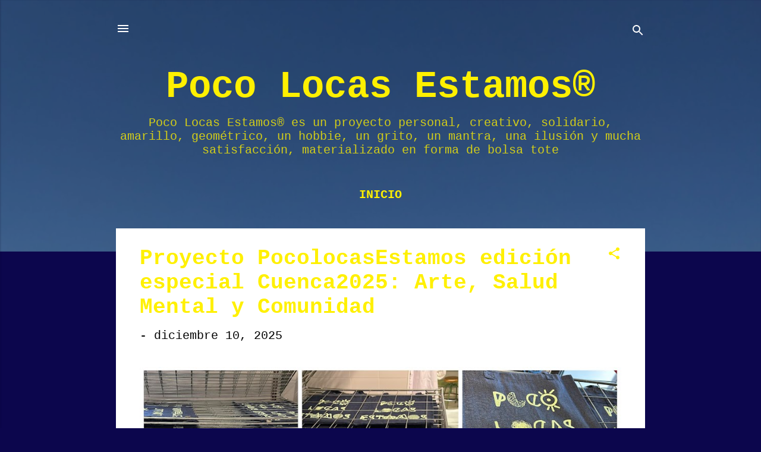

--- FILE ---
content_type: text/html; charset=UTF-8
request_url: https://pocolocasestamos.blogspot.com/
body_size: 24697
content:
<!DOCTYPE html>
<html dir='ltr' lang='es'>
<head>
<meta content='width=device-width, initial-scale=1' name='viewport'/>
<title>Poco Locas Estamos&#174;</title>
<meta content='text/html; charset=UTF-8' http-equiv='Content-Type'/>
<!-- Chrome, Firefox OS and Opera -->
<meta content='#0c064d' name='theme-color'/>
<!-- Windows Phone -->
<meta content='#0c064d' name='msapplication-navbutton-color'/>
<meta content='blogger' name='generator'/>
<link href='https://pocolocasestamos.blogspot.com/favicon.ico' rel='icon' type='image/x-icon'/>
<link href='https://pocolocasestamos.blogspot.com/' rel='canonical'/>
<link rel="alternate" type="application/atom+xml" title="Poco Locas Estamos&#174; - Atom" href="https://pocolocasestamos.blogspot.com/feeds/posts/default" />
<link rel="alternate" type="application/rss+xml" title="Poco Locas Estamos&#174; - RSS" href="https://pocolocasestamos.blogspot.com/feeds/posts/default?alt=rss" />
<link rel="service.post" type="application/atom+xml" title="Poco Locas Estamos&#174; - Atom" href="https://www.blogger.com/feeds/2027780979118139784/posts/default" />
<link rel="me" href="https://www.blogger.com/profile/02043779746631853489" />
<!--Can't find substitution for tag [blog.ieCssRetrofitLinks]-->
<meta content='https://pocolocasestamos.blogspot.com/' property='og:url'/>
<meta content='Poco Locas Estamos®' property='og:title'/>
<meta content='' property='og:description'/>
<meta content='https://blogger.googleusercontent.com/img/b/R29vZ2xl/AVvXsEjYnEC6yHztZW8SirI2E1Ul6jTw5UbYHjV9yn9VRkXp-9c8OQWTZkCL880cPE9VBEGMiExKGedPZ-OIwG8OXupOXoMWlp-JXAIbXzChC5KZNjDbzJjIIApQloe13x9yxd3Zi-bBqgqAHU7hXh5Ib-i_ajjDHmGxODo5nx6dpEloSO9vP-1hnsHfe5qdFwA/w1200-h630-p-k-no-nu/IMG_20251209_175936.jpg' property='og:image'/>
<meta content='https://blogger.googleusercontent.com/img/b/R29vZ2xl/AVvXsEhtRRW2kUAHmi0si-pTJw1JfxCIjQX5xyl3yDqXXNHPR1nu1TEYxDK_dj1NYjYnbuLPg7k6ktsxFq3fUnx9VC-1C6HKs0Z5p3D2vX87EwQPHG3XyRxpxibomXWd4CzjssZEniHrFaiYDo5W2fElOeyz_rbodN9JfEivsTp6C-iL44hz5MvIFgwOF6YxUz4/w1200-h630-p-k-no-nu/IMG_20210820_185644.jpg' property='og:image'/>
<meta content='https://lh3.googleusercontent.com/blogger_img_proxy/AEn0k_tCJ6ueFvkK8ClOORn8Jm9LQlVSeCeXiNRc548boLco0ZldX9sVYLzMY1Gil6esj70q2E_aJmKmOsn8aWy1wbnn6TQraw8yZVMSOikV5BqmpTEjw319ErXWQLSFF0gfzIb0PE54oIb64g=w1200-h630-p-k-no-nu' property='og:image'/>
<meta content='https://blogger.googleusercontent.com/img/b/R29vZ2xl/AVvXsEgUfIszafLV1uU3cUjjzHuCd9U1dE8Jhl9YzJt-uetEXKKRqJEOyqmFWHdUdFAbo5_axj1A7eWTM9oazDMtMn9qQbq1pAeu4QkbkY_IU_AIQdVL822r9dApmnwHNpDCZ7ADI4EO9w8hRPc0tngKZMbXsRrhdGxk6GeBbQXPEi8qY5U95RLMYNSMH7mUItU/w1200-h630-p-k-no-nu/logo%20nosotras.jpg' property='og:image'/>
<meta content='https://blogger.googleusercontent.com/img/b/R29vZ2xl/AVvXsEgwuakqMPWetbBQfczHxnyiO9ik24iLK-i_YL3pnQXwwnOaTZ3R3fRV6_tN50_c3B96IJtlEuAlRBlKeom4Bkcoi6xcGjcBIi7R-grxmJHtCB-Qknzcat9GPD56yC7RhWDkwCqApsvmJBL3Ow1Irs7bPPZvyCK49VUFTUL1k7_xyHH2iUu6rwUfaL1w/w1200-h630-p-k-no-nu/Poco%20Locas%20Estamos%20(3).png' property='og:image'/>
<meta content='https://blogger.googleusercontent.com/img/a/AVvXsEgAjUFfTs0tWF5Rnjj-GF4CnbC3k5D16kQfSpj5tys1qsVNSYAFltNJyGuY--U6Vvner-VpeYNMv3DzXHscPvtTQ1BKC4KGBTWIK80W3Iti6a_bI8yY8JQXNUNFcmSyrYaePcKYGPjFuyy1BnZzK4hHwtigOiXAxUPrkTNJ2s8puC-0DzGFxITkK6L9=w1200-h630-p-k-no-nu' property='og:image'/>
<style type='text/css'>@font-face{font-family:'Roboto';font-style:italic;font-weight:300;font-stretch:normal;font-display:swap;src:url(//fonts.gstatic.com/s/roboto/v50/KFOKCnqEu92Fr1Mu53ZEC9_Vu3r1gIhOszmOClHrs6ljXfMMLt_QuAj-lg.ttf)format('truetype');}@font-face{font-family:'Roboto';font-style:normal;font-weight:400;font-stretch:normal;font-display:swap;src:url(//fonts.gstatic.com/s/roboto/v50/KFOMCnqEu92Fr1ME7kSn66aGLdTylUAMQXC89YmC2DPNWubEbVmUiA8.ttf)format('truetype');}</style>
<style id='page-skin-1' type='text/css'><!--
/*! normalize.css v3.0.1 | MIT License | git.io/normalize */html{font-family:sans-serif;-ms-text-size-adjust:100%;-webkit-text-size-adjust:100%}body{margin:0}article,aside,details,figcaption,figure,footer,header,hgroup,main,nav,section,summary{display:block}audio,canvas,progress,video{display:inline-block;vertical-align:baseline}audio:not([controls]){display:none;height:0}[hidden],template{display:none}a{background:transparent}a:active,a:hover{outline:0}abbr[title]{border-bottom:1px dotted}b,strong{font-weight:bold}dfn{font-style:italic}h1{font-size:2em;margin:.67em 0}mark{background:#ff0;color:#000}small{font-size:80%}sub,sup{font-size:75%;line-height:0;position:relative;vertical-align:baseline}sup{top:-0.5em}sub{bottom:-0.25em}img{border:0}svg:not(:root){overflow:hidden}figure{margin:1em 40px}hr{-moz-box-sizing:content-box;box-sizing:content-box;height:0}pre{overflow:auto}code,kbd,pre,samp{font-family:monospace,monospace;font-size:1em}button,input,optgroup,select,textarea{color:inherit;font:inherit;margin:0}button{overflow:visible}button,select{text-transform:none}button,html input[type="button"],input[type="reset"],input[type="submit"]{-webkit-appearance:button;cursor:pointer}button[disabled],html input[disabled]{cursor:default}button::-moz-focus-inner,input::-moz-focus-inner{border:0;padding:0}input{line-height:normal}input[type="checkbox"],input[type="radio"]{box-sizing:border-box;padding:0}input[type="number"]::-webkit-inner-spin-button,input[type="number"]::-webkit-outer-spin-button{height:auto}input[type="search"]{-webkit-appearance:textfield;-moz-box-sizing:content-box;-webkit-box-sizing:content-box;box-sizing:content-box}input[type="search"]::-webkit-search-cancel-button,input[type="search"]::-webkit-search-decoration{-webkit-appearance:none}fieldset{border:1px solid #c0c0c0;margin:0 2px;padding:.35em .625em .75em}legend{border:0;padding:0}textarea{overflow:auto}optgroup{font-weight:bold}table{border-collapse:collapse;border-spacing:0}td,th{padding:0}
/*!************************************************
* Blogger Template Style
* Name: Contempo
**************************************************/
body{
overflow-wrap:break-word;
word-break:break-word;
word-wrap:break-word
}
.hidden{
display:none
}
.invisible{
visibility:hidden
}
.container::after,.float-container::after{
clear:both;
content:"";
display:table
}
.clearboth{
clear:both
}
#comments .comment .comment-actions,.subscribe-popup .FollowByEmail .follow-by-email-submit,.widget.Profile .profile-link,.widget.Profile .profile-link.visit-profile{
background:0 0;
border:0;
box-shadow:none;
color:#000980;
cursor:pointer;
font-size:14px;
font-weight:700;
outline:0;
text-decoration:none;
text-transform:uppercase;
width:auto
}
.dim-overlay{
background-color:rgba(0,0,0,.54);
height:100vh;
left:0;
position:fixed;
top:0;
width:100%
}
#sharing-dim-overlay{
background-color:transparent
}
input::-ms-clear{
display:none
}
.blogger-logo,.svg-icon-24.blogger-logo{
fill:#ff9800;
opacity:1
}
.loading-spinner-large{
-webkit-animation:mspin-rotate 1.568s infinite linear;
animation:mspin-rotate 1.568s infinite linear;
height:48px;
overflow:hidden;
position:absolute;
width:48px;
z-index:200
}
.loading-spinner-large>div{
-webkit-animation:mspin-revrot 5332ms infinite steps(4);
animation:mspin-revrot 5332ms infinite steps(4)
}
.loading-spinner-large>div>div{
-webkit-animation:mspin-singlecolor-large-film 1333ms infinite steps(81);
animation:mspin-singlecolor-large-film 1333ms infinite steps(81);
background-size:100%;
height:48px;
width:3888px
}
.mspin-black-large>div>div,.mspin-grey_54-large>div>div{
background-image:url(https://www.blogblog.com/indie/mspin_black_large.svg)
}
.mspin-white-large>div>div{
background-image:url(https://www.blogblog.com/indie/mspin_white_large.svg)
}
.mspin-grey_54-large{
opacity:.54
}
@-webkit-keyframes mspin-singlecolor-large-film{
from{
-webkit-transform:translateX(0);
transform:translateX(0)
}
to{
-webkit-transform:translateX(-3888px);
transform:translateX(-3888px)
}
}
@keyframes mspin-singlecolor-large-film{
from{
-webkit-transform:translateX(0);
transform:translateX(0)
}
to{
-webkit-transform:translateX(-3888px);
transform:translateX(-3888px)
}
}
@-webkit-keyframes mspin-rotate{
from{
-webkit-transform:rotate(0);
transform:rotate(0)
}
to{
-webkit-transform:rotate(360deg);
transform:rotate(360deg)
}
}
@keyframes mspin-rotate{
from{
-webkit-transform:rotate(0);
transform:rotate(0)
}
to{
-webkit-transform:rotate(360deg);
transform:rotate(360deg)
}
}
@-webkit-keyframes mspin-revrot{
from{
-webkit-transform:rotate(0);
transform:rotate(0)
}
to{
-webkit-transform:rotate(-360deg);
transform:rotate(-360deg)
}
}
@keyframes mspin-revrot{
from{
-webkit-transform:rotate(0);
transform:rotate(0)
}
to{
-webkit-transform:rotate(-360deg);
transform:rotate(-360deg)
}
}
.skip-navigation{
background-color:#fff;
box-sizing:border-box;
color:#000;
display:block;
height:0;
left:0;
line-height:50px;
overflow:hidden;
padding-top:0;
position:fixed;
text-align:center;
top:0;
-webkit-transition:box-shadow .3s,height .3s,padding-top .3s;
transition:box-shadow .3s,height .3s,padding-top .3s;
width:100%;
z-index:900
}
.skip-navigation:focus{
box-shadow:0 4px 5px 0 rgba(0,0,0,.14),0 1px 10px 0 rgba(0,0,0,.12),0 2px 4px -1px rgba(0,0,0,.2);
height:50px
}
#main{
outline:0
}
.main-heading{
position:absolute;
clip:rect(1px,1px,1px,1px);
padding:0;
border:0;
height:1px;
width:1px;
overflow:hidden
}
.Attribution{
margin-top:1em;
text-align:center
}
.Attribution .blogger img,.Attribution .blogger svg{
vertical-align:bottom
}
.Attribution .blogger img{
margin-right:.5em
}
.Attribution div{
line-height:24px;
margin-top:.5em
}
.Attribution .copyright,.Attribution .image-attribution{
font-size:.7em;
margin-top:1.5em
}
.BLOG_mobile_video_class{
display:none
}
.bg-photo{
background-attachment:scroll!important
}
body .CSS_LIGHTBOX{
z-index:900
}
.extendable .show-less,.extendable .show-more{
border-color:#000980;
color:#000980;
margin-top:8px
}
.extendable .show-less.hidden,.extendable .show-more.hidden{
display:none
}
.inline-ad{
display:none;
max-width:100%;
overflow:hidden
}
.adsbygoogle{
display:block
}
#cookieChoiceInfo{
bottom:0;
top:auto
}
iframe.b-hbp-video{
border:0
}
.post-body img{
max-width:100%
}
.post-body iframe{
max-width:100%
}
.post-body a[imageanchor="1"]{
display:inline-block
}
.byline{
margin-right:1em
}
.byline:last-child{
margin-right:0
}
.link-copied-dialog{
max-width:520px;
outline:0
}
.link-copied-dialog .modal-dialog-buttons{
margin-top:8px
}
.link-copied-dialog .goog-buttonset-default{
background:0 0;
border:0
}
.link-copied-dialog .goog-buttonset-default:focus{
outline:0
}
.paging-control-container{
margin-bottom:16px
}
.paging-control-container .paging-control{
display:inline-block
}
.paging-control-container .comment-range-text::after,.paging-control-container .paging-control{
color:#000980
}
.paging-control-container .comment-range-text,.paging-control-container .paging-control{
margin-right:8px
}
.paging-control-container .comment-range-text::after,.paging-control-container .paging-control::after{
content:"\b7";
cursor:default;
padding-left:8px;
pointer-events:none
}
.paging-control-container .comment-range-text:last-child::after,.paging-control-container .paging-control:last-child::after{
content:none
}
.byline.reactions iframe{
height:20px
}
.b-notification{
color:#000;
background-color:#fff;
border-bottom:solid 1px #000;
box-sizing:border-box;
padding:16px 32px;
text-align:center
}
.b-notification.visible{
-webkit-transition:margin-top .3s cubic-bezier(.4,0,.2,1);
transition:margin-top .3s cubic-bezier(.4,0,.2,1)
}
.b-notification.invisible{
position:absolute
}
.b-notification-close{
position:absolute;
right:8px;
top:8px
}
.no-posts-message{
line-height:40px;
text-align:center
}
@media screen and (max-width:800px){
body.item-view .post-body a[imageanchor="1"][style*="float: left;"],body.item-view .post-body a[imageanchor="1"][style*="float: right;"]{
float:none!important;
clear:none!important
}
body.item-view .post-body a[imageanchor="1"] img{
display:block;
height:auto;
margin:0 auto
}
body.item-view .post-body>.separator:first-child>a[imageanchor="1"]:first-child{
margin-top:20px
}
.post-body a[imageanchor]{
display:block
}
body.item-view .post-body a[imageanchor="1"]{
margin-left:0!important;
margin-right:0!important
}
body.item-view .post-body a[imageanchor="1"]+a[imageanchor="1"]{
margin-top:16px
}
}
.item-control{
display:none
}
#comments{
border-top:1px dashed rgba(0,0,0,.54);
margin-top:20px;
padding:20px
}
#comments .comment-thread ol{
margin:0;
padding-left:0;
padding-left:0
}
#comments .comment .comment-replybox-single,#comments .comment-thread .comment-replies{
margin-left:60px
}
#comments .comment-thread .thread-count{
display:none
}
#comments .comment{
list-style-type:none;
padding:0 0 30px;
position:relative
}
#comments .comment .comment{
padding-bottom:8px
}
.comment .avatar-image-container{
position:absolute
}
.comment .avatar-image-container img{
border-radius:50%
}
.avatar-image-container svg,.comment .avatar-image-container .avatar-icon{
border-radius:50%;
border:solid 1px #fff000;
box-sizing:border-box;
fill:#fff000;
height:35px;
margin:0;
padding:7px;
width:35px
}
.comment .comment-block{
margin-top:10px;
margin-left:60px;
padding-bottom:0
}
#comments .comment-author-header-wrapper{
margin-left:40px
}
#comments .comment .thread-expanded .comment-block{
padding-bottom:20px
}
#comments .comment .comment-header .user,#comments .comment .comment-header .user a{
color:#fff000;
font-style:normal;
font-weight:700
}
#comments .comment .comment-actions{
bottom:0;
margin-bottom:15px;
position:absolute
}
#comments .comment .comment-actions>*{
margin-right:8px
}
#comments .comment .comment-header .datetime{
bottom:0;
color:rgba(255,240,0,.54);
display:inline-block;
font-size:13px;
font-style:italic;
margin-left:8px
}
#comments .comment .comment-footer .comment-timestamp a,#comments .comment .comment-header .datetime a{
color:rgba(255,240,0,.54)
}
#comments .comment .comment-content,.comment .comment-body{
margin-top:12px;
word-break:break-word
}
.comment-body{
margin-bottom:12px
}
#comments.embed[data-num-comments="0"]{
border:0;
margin-top:0;
padding-top:0
}
#comments.embed[data-num-comments="0"] #comment-post-message,#comments.embed[data-num-comments="0"] div.comment-form>p,#comments.embed[data-num-comments="0"] p.comment-footer{
display:none
}
#comment-editor-src{
display:none
}
.comments .comments-content .loadmore.loaded{
max-height:0;
opacity:0;
overflow:hidden
}
.extendable .remaining-items{
height:0;
overflow:hidden;
-webkit-transition:height .3s cubic-bezier(.4,0,.2,1);
transition:height .3s cubic-bezier(.4,0,.2,1)
}
.extendable .remaining-items.expanded{
height:auto
}
.svg-icon-24,.svg-icon-24-button{
cursor:pointer;
height:24px;
width:24px;
min-width:24px
}
.touch-icon{
margin:-12px;
padding:12px
}
.touch-icon:active,.touch-icon:focus{
background-color:rgba(153,153,153,.4);
border-radius:50%
}
svg:not(:root).touch-icon{
overflow:visible
}
html[dir=rtl] .rtl-reversible-icon{
-webkit-transform:scaleX(-1);
-ms-transform:scaleX(-1);
transform:scaleX(-1)
}
.svg-icon-24-button,.touch-icon-button{
background:0 0;
border:0;
margin:0;
outline:0;
padding:0
}
.touch-icon-button .touch-icon:active,.touch-icon-button .touch-icon:focus{
background-color:transparent
}
.touch-icon-button:active .touch-icon,.touch-icon-button:focus .touch-icon{
background-color:rgba(153,153,153,.4);
border-radius:50%
}
.Profile .default-avatar-wrapper .avatar-icon{
border-radius:50%;
border:solid 1px #fff000;
box-sizing:border-box;
fill:#fff000;
margin:0
}
.Profile .individual .default-avatar-wrapper .avatar-icon{
padding:25px
}
.Profile .individual .avatar-icon,.Profile .individual .profile-img{
height:120px;
width:120px
}
.Profile .team .default-avatar-wrapper .avatar-icon{
padding:8px
}
.Profile .team .avatar-icon,.Profile .team .default-avatar-wrapper,.Profile .team .profile-img{
height:40px;
width:40px
}
.snippet-container{
margin:0;
position:relative;
overflow:hidden
}
.snippet-fade{
bottom:0;
box-sizing:border-box;
position:absolute;
width:96px
}
.snippet-fade{
right:0
}
.snippet-fade:after{
content:"\2026"
}
.snippet-fade:after{
float:right
}
.post-bottom{
-webkit-box-align:center;
-webkit-align-items:center;
-ms-flex-align:center;
align-items:center;
display:-webkit-box;
display:-webkit-flex;
display:-ms-flexbox;
display:flex;
-webkit-flex-wrap:wrap;
-ms-flex-wrap:wrap;
flex-wrap:wrap
}
.post-footer{
-webkit-box-flex:1;
-webkit-flex:1 1 auto;
-ms-flex:1 1 auto;
flex:1 1 auto;
-webkit-flex-wrap:wrap;
-ms-flex-wrap:wrap;
flex-wrap:wrap;
-webkit-box-ordinal-group:2;
-webkit-order:1;
-ms-flex-order:1;
order:1
}
.post-footer>*{
-webkit-box-flex:0;
-webkit-flex:0 1 auto;
-ms-flex:0 1 auto;
flex:0 1 auto
}
.post-footer .byline:last-child{
margin-right:1em
}
.jump-link{
-webkit-box-flex:0;
-webkit-flex:0 0 auto;
-ms-flex:0 0 auto;
flex:0 0 auto;
-webkit-box-ordinal-group:3;
-webkit-order:2;
-ms-flex-order:2;
order:2
}
.centered-top-container.sticky{
left:0;
position:fixed;
right:0;
top:0;
width:auto;
z-index:50;
-webkit-transition-property:opacity,-webkit-transform;
transition-property:opacity,-webkit-transform;
transition-property:transform,opacity;
transition-property:transform,opacity,-webkit-transform;
-webkit-transition-duration:.2s;
transition-duration:.2s;
-webkit-transition-timing-function:cubic-bezier(.4,0,.2,1);
transition-timing-function:cubic-bezier(.4,0,.2,1)
}
.centered-top-placeholder{
display:none
}
.collapsed-header .centered-top-placeholder{
display:block
}
.centered-top-container .Header .replaced h1,.centered-top-placeholder .Header .replaced h1{
display:none
}
.centered-top-container.sticky .Header .replaced h1{
display:block
}
.centered-top-container.sticky .Header .header-widget{
background:0 0
}
.centered-top-container.sticky .Header .header-image-wrapper{
display:none
}
.centered-top-container img,.centered-top-placeholder img{
max-width:100%
}
.collapsible{
-webkit-transition:height .3s cubic-bezier(.4,0,.2,1);
transition:height .3s cubic-bezier(.4,0,.2,1)
}
.collapsible,.collapsible>summary{
display:block;
overflow:hidden
}
.collapsible>:not(summary){
display:none
}
.collapsible[open]>:not(summary){
display:block
}
.collapsible:focus,.collapsible>summary:focus{
outline:0
}
.collapsible>summary{
cursor:pointer;
display:block;
padding:0
}
.collapsible:focus>summary,.collapsible>summary:focus{
background-color:transparent
}
.collapsible>summary::-webkit-details-marker{
display:none
}
.collapsible-title{
-webkit-box-align:center;
-webkit-align-items:center;
-ms-flex-align:center;
align-items:center;
display:-webkit-box;
display:-webkit-flex;
display:-ms-flexbox;
display:flex
}
.collapsible-title .title{
-webkit-box-flex:1;
-webkit-flex:1 1 auto;
-ms-flex:1 1 auto;
flex:1 1 auto;
-webkit-box-ordinal-group:1;
-webkit-order:0;
-ms-flex-order:0;
order:0;
overflow:hidden;
text-overflow:ellipsis;
white-space:nowrap
}
.collapsible-title .chevron-down,.collapsible[open] .collapsible-title .chevron-up{
display:block
}
.collapsible-title .chevron-up,.collapsible[open] .collapsible-title .chevron-down{
display:none
}
.flat-button{
cursor:pointer;
display:inline-block;
font-weight:700;
text-transform:uppercase;
border-radius:2px;
padding:8px;
margin:-8px
}
.flat-icon-button{
background:0 0;
border:0;
margin:0;
outline:0;
padding:0;
margin:-12px;
padding:12px;
cursor:pointer;
box-sizing:content-box;
display:inline-block;
line-height:0
}
.flat-icon-button,.flat-icon-button .splash-wrapper{
border-radius:50%
}
.flat-icon-button .splash.animate{
-webkit-animation-duration:.3s;
animation-duration:.3s
}
.overflowable-container{
max-height:52px;
overflow:hidden;
position:relative
}
.overflow-button{
cursor:pointer
}
#overflowable-dim-overlay{
background:0 0
}
.overflow-popup{
box-shadow:0 2px 2px 0 rgba(0,0,0,.14),0 3px 1px -2px rgba(0,0,0,.2),0 1px 5px 0 rgba(0,0,0,.12);
background-color:#ffedf0;
left:0;
max-width:calc(100% - 32px);
position:absolute;
top:0;
visibility:hidden;
z-index:101
}
.overflow-popup ul{
list-style:none
}
.overflow-popup .tabs li,.overflow-popup li{
display:block;
height:auto
}
.overflow-popup .tabs li{
padding-left:0;
padding-right:0
}
.overflow-button.hidden,.overflow-popup .tabs li.hidden,.overflow-popup li.hidden{
display:none
}
.pill-button{
background:0 0;
border:1px solid;
border-radius:12px;
cursor:pointer;
display:inline-block;
padding:4px 16px;
text-transform:uppercase
}
.ripple{
position:relative
}
.ripple>*{
z-index:1
}
.splash-wrapper{
bottom:0;
left:0;
overflow:hidden;
pointer-events:none;
position:absolute;
right:0;
top:0;
z-index:0
}
.splash{
background:#ccc;
border-radius:100%;
display:block;
opacity:.6;
position:absolute;
-webkit-transform:scale(0);
-ms-transform:scale(0);
transform:scale(0)
}
.splash.animate{
-webkit-animation:ripple-effect .4s linear;
animation:ripple-effect .4s linear
}
@-webkit-keyframes ripple-effect{
100%{
opacity:0;
-webkit-transform:scale(2.5);
transform:scale(2.5)
}
}
@keyframes ripple-effect{
100%{
opacity:0;
-webkit-transform:scale(2.5);
transform:scale(2.5)
}
}
.search{
display:-webkit-box;
display:-webkit-flex;
display:-ms-flexbox;
display:flex;
line-height:24px;
width:24px
}
.search.focused{
width:100%
}
.search.focused .section{
width:100%
}
.search form{
z-index:101
}
.search h3{
display:none
}
.search form{
display:-webkit-box;
display:-webkit-flex;
display:-ms-flexbox;
display:flex;
-webkit-box-flex:1;
-webkit-flex:1 0 0;
-ms-flex:1 0 0px;
flex:1 0 0;
border-bottom:solid 1px transparent;
padding-bottom:8px
}
.search form>*{
display:none
}
.search.focused form>*{
display:block
}
.search .search-input label{
display:none
}
.centered-top-placeholder.cloned .search form{
z-index:30
}
.search.focused form{
border-color:#fff000;
position:relative;
width:auto
}
.collapsed-header .centered-top-container .search.focused form{
border-bottom-color:transparent
}
.search-expand{
-webkit-box-flex:0;
-webkit-flex:0 0 auto;
-ms-flex:0 0 auto;
flex:0 0 auto
}
.search-expand-text{
display:none
}
.search-close{
display:inline;
vertical-align:middle
}
.search-input{
-webkit-box-flex:1;
-webkit-flex:1 0 1px;
-ms-flex:1 0 1px;
flex:1 0 1px
}
.search-input input{
background:0 0;
border:0;
box-sizing:border-box;
color:#fff000;
display:inline-block;
outline:0;
width:calc(100% - 48px)
}
.search-input input.no-cursor{
color:transparent;
text-shadow:0 0 0 #fff000
}
.collapsed-header .centered-top-container .search-action,.collapsed-header .centered-top-container .search-input input{
color:#fff000
}
.collapsed-header .centered-top-container .search-input input.no-cursor{
color:transparent;
text-shadow:0 0 0 #fff000
}
.collapsed-header .centered-top-container .search-input input.no-cursor:focus,.search-input input.no-cursor:focus{
outline:0
}
.search-focused>*{
visibility:hidden
}
.search-focused .search,.search-focused .search-icon{
visibility:visible
}
.search.focused .search-action{
display:block
}
.search.focused .search-action:disabled{
opacity:.3
}
.widget.Sharing .sharing-button{
display:none
}
.widget.Sharing .sharing-buttons li{
padding:0
}
.widget.Sharing .sharing-buttons li span{
display:none
}
.post-share-buttons{
position:relative
}
.centered-bottom .share-buttons .svg-icon-24,.share-buttons .svg-icon-24{
fill:#515151
}
.sharing-open.touch-icon-button:active .touch-icon,.sharing-open.touch-icon-button:focus .touch-icon{
background-color:transparent
}
.share-buttons{
background-color:#ffedf0;
border-radius:2px;
box-shadow:0 2px 2px 0 rgba(0,0,0,.14),0 3px 1px -2px rgba(0,0,0,.2),0 1px 5px 0 rgba(0,0,0,.12);
color:#707070;
list-style:none;
margin:0;
padding:8px 0;
position:absolute;
top:-11px;
min-width:200px;
z-index:101
}
.share-buttons.hidden{
display:none
}
.sharing-button{
background:0 0;
border:0;
margin:0;
outline:0;
padding:0;
cursor:pointer
}
.share-buttons li{
margin:0;
height:48px
}
.share-buttons li:last-child{
margin-bottom:0
}
.share-buttons li .sharing-platform-button{
box-sizing:border-box;
cursor:pointer;
display:block;
height:100%;
margin-bottom:0;
padding:0 16px;
position:relative;
width:100%
}
.share-buttons li .sharing-platform-button:focus,.share-buttons li .sharing-platform-button:hover{
background-color:rgba(128,128,128,.1);
outline:0
}
.share-buttons li svg[class*=" sharing-"],.share-buttons li svg[class^=sharing-]{
position:absolute;
top:10px
}
.share-buttons li span.sharing-platform-button{
position:relative;
top:0
}
.share-buttons li .platform-sharing-text{
display:block;
font-size:16px;
line-height:48px;
white-space:nowrap
}
.share-buttons li .platform-sharing-text{
margin-left:56px
}
.sidebar-container{
background-color:#ffffff;
max-width:284px;
overflow-y:auto;
-webkit-transition-property:-webkit-transform;
transition-property:-webkit-transform;
transition-property:transform;
transition-property:transform,-webkit-transform;
-webkit-transition-duration:.3s;
transition-duration:.3s;
-webkit-transition-timing-function:cubic-bezier(0,0,.2,1);
transition-timing-function:cubic-bezier(0,0,.2,1);
width:284px;
z-index:101;
-webkit-overflow-scrolling:touch
}
.sidebar-container .navigation{
line-height:0;
padding:16px
}
.sidebar-container .sidebar-back{
cursor:pointer
}
.sidebar-container .widget{
background:0 0;
margin:0 16px;
padding:16px 0
}
.sidebar-container .widget .title{
color:#1e1e1e;
margin:0
}
.sidebar-container .widget ul{
list-style:none;
margin:0;
padding:0
}
.sidebar-container .widget ul ul{
margin-left:1em
}
.sidebar-container .widget li{
font-size:16px;
line-height:normal
}
.sidebar-container .widget+.widget{
border-top:1px dashed #cccccc
}
.BlogArchive li{
margin:16px 0
}
.BlogArchive li:last-child{
margin-bottom:0
}
.Label li a{
display:inline-block
}
.BlogArchive .post-count,.Label .label-count{
float:right;
margin-left:.25em
}
.BlogArchive .post-count::before,.Label .label-count::before{
content:"("
}
.BlogArchive .post-count::after,.Label .label-count::after{
content:")"
}
.widget.Translate .skiptranslate>div{
display:block!important
}
.widget.Profile .profile-link{
display:-webkit-box;
display:-webkit-flex;
display:-ms-flexbox;
display:flex
}
.widget.Profile .team-member .default-avatar-wrapper,.widget.Profile .team-member .profile-img{
-webkit-box-flex:0;
-webkit-flex:0 0 auto;
-ms-flex:0 0 auto;
flex:0 0 auto;
margin-right:1em
}
.widget.Profile .individual .profile-link{
-webkit-box-orient:vertical;
-webkit-box-direction:normal;
-webkit-flex-direction:column;
-ms-flex-direction:column;
flex-direction:column
}
.widget.Profile .team .profile-link .profile-name{
-webkit-align-self:center;
-ms-flex-item-align:center;
align-self:center;
display:block;
-webkit-box-flex:1;
-webkit-flex:1 1 auto;
-ms-flex:1 1 auto;
flex:1 1 auto
}
.dim-overlay{
background-color:rgba(0,0,0,.54);
z-index:100
}
body.sidebar-visible{
overflow-y:hidden
}
@media screen and (max-width:1439px){
.sidebar-container{
bottom:0;
position:fixed;
top:0;
left:0;
right:auto
}
.sidebar-container.sidebar-invisible{
-webkit-transition-timing-function:cubic-bezier(.4,0,.6,1);
transition-timing-function:cubic-bezier(.4,0,.6,1);
-webkit-transform:translateX(-284px);
-ms-transform:translateX(-284px);
transform:translateX(-284px)
}
}
@media screen and (min-width:1440px){
.sidebar-container{
position:absolute;
top:0;
left:0;
right:auto
}
.sidebar-container .navigation{
display:none
}
}
.dialog{
box-shadow:0 2px 2px 0 rgba(0,0,0,.14),0 3px 1px -2px rgba(0,0,0,.2),0 1px 5px 0 rgba(0,0,0,.12);
background:#ffffff;
box-sizing:border-box;
color:#5a5a5a;
padding:30px;
position:fixed;
text-align:center;
width:calc(100% - 24px);
z-index:101
}
.dialog input[type=email],.dialog input[type=text]{
background-color:transparent;
border:0;
border-bottom:solid 1px rgba(90,90,90,.12);
color:#5a5a5a;
display:block;
font-family:'Courier New', Courier, FreeMono, monospace;
font-size:16px;
line-height:24px;
margin:auto;
padding-bottom:7px;
outline:0;
text-align:center;
width:100%
}
.dialog input[type=email]::-webkit-input-placeholder,.dialog input[type=text]::-webkit-input-placeholder{
color:#5a5a5a
}
.dialog input[type=email]::-moz-placeholder,.dialog input[type=text]::-moz-placeholder{
color:#5a5a5a
}
.dialog input[type=email]:-ms-input-placeholder,.dialog input[type=text]:-ms-input-placeholder{
color:#5a5a5a
}
.dialog input[type=email]::-ms-input-placeholder,.dialog input[type=text]::-ms-input-placeholder{
color:#5a5a5a
}
.dialog input[type=email]::placeholder,.dialog input[type=text]::placeholder{
color:#5a5a5a
}
.dialog input[type=email]:focus,.dialog input[type=text]:focus{
border-bottom:solid 2px #000980;
padding-bottom:6px
}
.dialog input.no-cursor{
color:transparent;
text-shadow:0 0 0 #5a5a5a
}
.dialog input.no-cursor:focus{
outline:0
}
.dialog input.no-cursor:focus{
outline:0
}
.dialog input[type=submit]{
font-family:'Courier New', Courier, FreeMono, monospace
}
.dialog .goog-buttonset-default{
color:#000980
}
.subscribe-popup{
max-width:364px
}
.subscribe-popup h3{
color:#fff000;
font-size:1.8em;
margin-top:0
}
.subscribe-popup .FollowByEmail h3{
display:none
}
.subscribe-popup .FollowByEmail .follow-by-email-submit{
color:#000980;
display:inline-block;
margin:0 auto;
margin-top:24px;
width:auto;
white-space:normal
}
.subscribe-popup .FollowByEmail .follow-by-email-submit:disabled{
cursor:default;
opacity:.3
}
@media (max-width:800px){
.blog-name div.widget.Subscribe{
margin-bottom:16px
}
body.item-view .blog-name div.widget.Subscribe{
margin:8px auto 16px auto;
width:100%
}
}
.tabs{
list-style:none
}
.tabs li{
display:inline-block
}
.tabs li a{
cursor:pointer;
display:inline-block;
font-weight:700;
text-transform:uppercase;
padding:12px 8px
}
.tabs .selected{
border-bottom:4px solid #ffffff
}
.tabs .selected a{
color:#ffffff
}
body#layout .bg-photo,body#layout .bg-photo-overlay{
display:none
}
body#layout .page_body{
padding:0;
position:relative;
top:0
}
body#layout .page{
display:inline-block;
left:inherit;
position:relative;
vertical-align:top;
width:540px
}
body#layout .centered{
max-width:954px
}
body#layout .navigation{
display:none
}
body#layout .sidebar-container{
display:inline-block;
width:40%
}
body#layout .hamburger-menu,body#layout .search{
display:none
}
.centered-top-container .svg-icon-24,body.collapsed-header .centered-top-placeholder .svg-icon-24{
fill:#ffffff
}
.sidebar-container .svg-icon-24{
fill:#fff000
}
.centered-bottom .svg-icon-24,body.collapsed-header .centered-top-container .svg-icon-24{
fill:#fff000
}
.centered-bottom .share-buttons .svg-icon-24,.share-buttons .svg-icon-24{
fill:#515151
}
body{
background-color:#0c064d;
color:#5a5a5a;
font:normal normal 20px 'Courier New', Courier, FreeMono, monospace;
margin:0;
min-height:100vh
}
img{
max-width:100%
}
h3{
color:#5a5a5a;
font-size:16px
}
a{
text-decoration:none;
color:#000980
}
a:visited{
color:#cccccc
}
a:hover{
color:#0011ff
}
blockquote{
color:#1e1e1e;
font:italic 300 15px Roboto, sans-serif;
font-size:x-large;
text-align:center
}
.pill-button{
font-size:12px
}
.bg-photo-container{
height:423px;
overflow:hidden;
position:absolute;
width:100%;
z-index:1
}
.bg-photo{
background:#0c064d url(//1.bp.blogspot.com/-MHUIxCenass/YjO-MuYJ37I/AAAAAAAAApo/FiZjOklJtjcm0EgJL8YBgFUi7nrfimOFQCK4BGAYYCw/s100/IMG_20220318_000222.jpg) no-repeat fixed top center;
background-attachment:scroll;
background-size:cover;
-webkit-filter:blur(1px);
filter:blur(1px);
height:calc(100% + 2 * 1px);
left:-1px;
position:absolute;
top:-1px;
width:calc(100% + 2 * 1px)
}
.bg-photo-overlay{
background:rgba(0,0,0,.26);
background-size:cover;
height:423px;
position:absolute;
width:100%;
z-index:2
}
.hamburger-menu{
float:left;
margin-top:0
}
.sticky .hamburger-menu{
float:none;
position:absolute
}
.search{
border-bottom:solid 1px rgba(255, 240, 0, 0);
float:right;
position:relative;
-webkit-transition-property:width;
transition-property:width;
-webkit-transition-duration:.5s;
transition-duration:.5s;
-webkit-transition-timing-function:cubic-bezier(.4,0,.2,1);
transition-timing-function:cubic-bezier(.4,0,.2,1);
z-index:101
}
.search .dim-overlay{
background-color:transparent
}
.search form{
height:36px;
-webkit-transition-property:border-color;
transition-property:border-color;
-webkit-transition-delay:.5s;
transition-delay:.5s;
-webkit-transition-duration:.2s;
transition-duration:.2s;
-webkit-transition-timing-function:cubic-bezier(.4,0,.2,1);
transition-timing-function:cubic-bezier(.4,0,.2,1)
}
.search.focused{
width:calc(100% - 48px)
}
.search.focused form{
display:-webkit-box;
display:-webkit-flex;
display:-ms-flexbox;
display:flex;
-webkit-box-flex:1;
-webkit-flex:1 0 1px;
-ms-flex:1 0 1px;
flex:1 0 1px;
border-color:#fff000;
margin-left:-24px;
padding-left:36px;
position:relative;
width:auto
}
.item-view .search,.sticky .search{
right:0;
float:none;
margin-left:0;
position:absolute
}
.item-view .search.focused,.sticky .search.focused{
width:calc(100% - 50px)
}
.item-view .search.focused form,.sticky .search.focused form{
border-bottom-color:#120974
}
.centered-top-placeholder.cloned .search form{
z-index:30
}
.search_button{
-webkit-box-flex:0;
-webkit-flex:0 0 24px;
-ms-flex:0 0 24px;
flex:0 0 24px;
-webkit-box-orient:vertical;
-webkit-box-direction:normal;
-webkit-flex-direction:column;
-ms-flex-direction:column;
flex-direction:column
}
.search_button svg{
margin-top:0
}
.search-input{
height:48px
}
.search-input input{
display:block;
color:#ffffff;
font:16px Roboto, sans-serif;
height:48px;
line-height:48px;
padding:0;
width:100%
}
.search-input input::-webkit-input-placeholder{
color:#ffffff;
opacity:.3
}
.search-input input::-moz-placeholder{
color:#ffffff;
opacity:.3
}
.search-input input:-ms-input-placeholder{
color:#ffffff;
opacity:.3
}
.search-input input::-ms-input-placeholder{
color:#ffffff;
opacity:.3
}
.search-input input::placeholder{
color:#ffffff;
opacity:.3
}
.search-action{
background:0 0;
border:0;
color:#fff000;
cursor:pointer;
display:none;
height:48px;
margin-top:0
}
.sticky .search-action{
color:#120974
}
.search.focused .search-action{
display:block
}
.search.focused .search-action:disabled{
opacity:.3
}
.page_body{
position:relative;
z-index:20
}
.page_body .widget{
margin-bottom:16px
}
.page_body .centered{
box-sizing:border-box;
display:-webkit-box;
display:-webkit-flex;
display:-ms-flexbox;
display:flex;
-webkit-box-orient:vertical;
-webkit-box-direction:normal;
-webkit-flex-direction:column;
-ms-flex-direction:column;
flex-direction:column;
margin:0 auto;
max-width:922px;
min-height:100vh;
padding:24px 0
}
.page_body .centered>*{
-webkit-box-flex:0;
-webkit-flex:0 0 auto;
-ms-flex:0 0 auto;
flex:0 0 auto
}
.page_body .centered>#footer{
margin-top:auto
}
.blog-name{
margin:24px 0 16px 0
}
.item-view .blog-name,.sticky .blog-name{
box-sizing:border-box;
margin-left:36px;
min-height:48px;
opacity:1;
padding-top:12px
}
.blog-name .subscribe-section-container{
margin-bottom:32px;
text-align:center;
-webkit-transition-property:opacity;
transition-property:opacity;
-webkit-transition-duration:.5s;
transition-duration:.5s
}
.item-view .blog-name .subscribe-section-container,.sticky .blog-name .subscribe-section-container{
margin:0 0 8px 0
}
.blog-name .PageList{
margin-top:16px;
padding-top:8px;
text-align:center
}
.blog-name .PageList .overflowable-contents{
width:100%
}
.blog-name .PageList h3.title{
color:#fff000;
margin:8px auto;
text-align:center;
width:100%
}
.centered-top-container .blog-name{
-webkit-transition-property:opacity;
transition-property:opacity;
-webkit-transition-duration:.5s;
transition-duration:.5s
}
.item-view .return_link{
margin-bottom:12px;
margin-top:12px;
position:absolute
}
.item-view .blog-name{
display:-webkit-box;
display:-webkit-flex;
display:-ms-flexbox;
display:flex;
-webkit-flex-wrap:wrap;
-ms-flex-wrap:wrap;
flex-wrap:wrap;
margin:0 48px 27px 48px
}
.item-view .subscribe-section-container{
-webkit-box-flex:0;
-webkit-flex:0 0 auto;
-ms-flex:0 0 auto;
flex:0 0 auto
}
.item-view #header,.item-view .Header{
margin-bottom:5px;
margin-right:15px
}
.item-view .sticky .Header{
margin-bottom:0
}
.item-view .Header p{
margin:10px 0 0 0;
text-align:left
}
.item-view .post-share-buttons-bottom{
margin-right:16px
}
.sticky{
background:#ffffff;
box-shadow:0 0 20px 0 rgba(0,0,0,.7);
box-sizing:border-box;
margin-left:0
}
.sticky #header{
margin-bottom:8px;
margin-right:8px
}
.sticky .centered-top{
margin:4px auto;
max-width:890px;
min-height:48px
}
.sticky .blog-name{
display:-webkit-box;
display:-webkit-flex;
display:-ms-flexbox;
display:flex;
margin:0 48px
}
.sticky .blog-name #header{
-webkit-box-flex:0;
-webkit-flex:0 1 auto;
-ms-flex:0 1 auto;
flex:0 1 auto;
-webkit-box-ordinal-group:2;
-webkit-order:1;
-ms-flex-order:1;
order:1;
overflow:hidden
}
.sticky .blog-name .subscribe-section-container{
-webkit-box-flex:0;
-webkit-flex:0 0 auto;
-ms-flex:0 0 auto;
flex:0 0 auto;
-webkit-box-ordinal-group:3;
-webkit-order:2;
-ms-flex-order:2;
order:2
}
.sticky .Header h1{
overflow:hidden;
text-overflow:ellipsis;
white-space:nowrap;
margin-right:-10px;
margin-bottom:-10px;
padding-right:10px;
padding-bottom:10px
}
.sticky .Header p{
display:none
}
.sticky .PageList{
display:none
}
.search-focused>*{
visibility:visible
}
.search-focused .hamburger-menu{
visibility:visible
}
.item-view .search-focused .blog-name,.sticky .search-focused .blog-name{
opacity:0
}
.centered-bottom,.centered-top-container,.centered-top-placeholder{
padding:0 16px
}
.centered-top{
position:relative
}
.item-view .centered-top.search-focused .subscribe-section-container,.sticky .centered-top.search-focused .subscribe-section-container{
opacity:0
}
.page_body.has-vertical-ads .centered .centered-bottom{
display:inline-block;
width:calc(100% - 176px)
}
.Header h1{
color:#fff000;
font:normal bold 64px 'Courier New', Courier, FreeMono, monospace;
line-height:normal;
margin:0 0 13px 0;
text-align:center;
width:100%
}
.Header h1 a,.Header h1 a:hover,.Header h1 a:visited{
color:#fff000
}
.item-view .Header h1,.sticky .Header h1{
font-size:24px;
line-height:24px;
margin:0;
text-align:left
}
.sticky .Header h1{
color:#120974
}
.sticky .Header h1 a,.sticky .Header h1 a:hover,.sticky .Header h1 a:visited{
color:#120974
}
.Header p{
color:#fff000;
margin:0 0 13px 0;
opacity:.8;
text-align:center
}
.widget .title{
line-height:28px
}
.BlogArchive li{
font-size:16px
}
.BlogArchive .post-count{
color:#120974
}
#page_body .FeaturedPost,.Blog .blog-posts .post-outer-container{
background:#ffffff;
min-height:40px;
padding:30px 40px;
width:auto
}
.Blog .blog-posts .post-outer-container:last-child{
margin-bottom:0
}
.Blog .blog-posts .post-outer-container .post-outer{
border:0;
position:relative;
padding-bottom:.25em
}
.post-outer-container{
margin-bottom:16px
}
.post:first-child{
margin-top:0
}
.post .thumb{
float:left;
height:20%;
width:20%
}
.post-share-buttons-bottom,.post-share-buttons-top{
float:right
}
.post-share-buttons-bottom{
margin-right:24px
}
.post-footer,.post-header{
clear:left;
color:#000000;
margin:0;
width:inherit
}
.blog-pager{
text-align:center
}
.blog-pager a{
color:#0011ff
}
.blog-pager a:visited{
color:#fff000
}
.blog-pager a:hover{
color:#2c030a
}
.post-title{
font:normal 900 36px 'Courier New', Courier, FreeMono, monospace;
float:left;
margin:0 0 8px 0;
max-width:calc(100% - 48px)
}
.post-title a{
font:normal 900 36px 'Courier New', Courier, FreeMono, monospace
}
.post-title,.post-title a,.post-title a:hover,.post-title a:visited{
color:#fff000
}
.post-body{
color:#120974;
font:normal normal 20px 'Courier New', Courier, FreeMono, monospace;
line-height:1.6em;
margin:1.5em 0 2em 0;
display:block
}
.post-body img{
height:inherit
}
.post-body .snippet-thumbnail{
float:left;
margin:0;
margin-right:2em;
max-height:128px;
max-width:128px
}
.post-body .snippet-thumbnail img{
max-width:100%
}
.main .FeaturedPost .widget-content{
border:0;
position:relative;
padding-bottom:.25em
}
.FeaturedPost img{
margin-top:2em
}
.FeaturedPost .snippet-container{
margin:2em 0
}
.FeaturedPost .snippet-container p{
margin:0
}
.FeaturedPost .snippet-thumbnail{
float:none;
height:auto;
margin-bottom:2em;
margin-right:0;
overflow:hidden;
max-height:calc(600px + 2em);
max-width:100%;
text-align:center;
width:100%
}
.FeaturedPost .snippet-thumbnail img{
max-width:100%;
width:100%
}
.byline{
color:#000000;
display:inline-block;
line-height:24px;
margin-top:8px;
vertical-align:top
}
.byline.post-author:first-child{
margin-right:0
}
.byline.reactions .reactions-label{
line-height:22px;
vertical-align:top
}
.byline.post-share-buttons{
position:relative;
display:inline-block;
margin-top:0;
width:100%
}
.byline.post-share-buttons .sharing{
float:right
}
.flat-button.ripple:hover{
background-color:rgba(0,9,128,.12)
}
.flat-button.ripple .splash{
background-color:rgba(0,9,128,.4)
}
a.timestamp-link,a:active.timestamp-link,a:visited.timestamp-link{
color:inherit;
font:inherit;
text-decoration:inherit
}
.post-share-buttons{
margin-left:0
}
.clear-sharing{
min-height:24px
}
.comment-link{
color:#000980;
position:relative
}
.comment-link .num_comments{
margin-left:8px;
vertical-align:top
}
#comment-holder .continue{
display:none
}
#comment-editor{
margin-bottom:20px;
margin-top:20px
}
#comments .comment-form h4,#comments h3.title{
position:absolute;
clip:rect(1px,1px,1px,1px);
padding:0;
border:0;
height:1px;
width:1px;
overflow:hidden
}
.post-filter-message{
background-color:rgba(0,0,0,.7);
color:#fff;
display:table;
margin-bottom:16px;
width:100%
}
.post-filter-message div{
display:table-cell;
padding:15px 28px
}
.post-filter-message div:last-child{
padding-left:0;
text-align:right
}
.post-filter-message a{
white-space:nowrap
}
.post-filter-message .search-label,.post-filter-message .search-query{
font-weight:700;
color:#000980
}
#blog-pager{
margin:2em 0
}
#blog-pager a{
color:#ffffff;
font-size:14px
}
.subscribe-button{
border-color:#fff000;
color:#fff000
}
.sticky .subscribe-button{
border-color:#120974;
color:#120974
}
.tabs{
margin:0 auto;
padding:0
}
.tabs li{
margin:0 8px;
vertical-align:top
}
.tabs .overflow-button a,.tabs li a{
color:#fff000;
font:normal 700 100% 'Courier New', Courier, FreeMono, monospace;
line-height:24px
}
.tabs .overflow-button a{
padding:12px 8px
}
.overflow-popup .tabs li{
text-align:left
}
.overflow-popup li a{
color:#5a5a5a;
display:block;
padding:8px 20px
}
.overflow-popup li.selected a{
color:#000000
}
a.report_abuse{
font-weight:400
}
.Label li,.Label span.label-size,.byline.post-labels a{
background-color:#fff000;
border:1px solid #fff000;
border-radius:15px;
display:inline-block;
margin:4px 4px 4px 0;
padding:3px 8px
}
.Label a,.byline.post-labels a{
color:#0011ff
}
.Label ul{
list-style:none;
padding:0
}
.PopularPosts{
background-color:#ffffff;
padding:30px 40px
}
.PopularPosts .item-content{
color:#5a5a5a;
margin-top:24px
}
.PopularPosts a,.PopularPosts a:hover,.PopularPosts a:visited{
color:#2c030a
}
.PopularPosts .post-title,.PopularPosts .post-title a,.PopularPosts .post-title a:hover,.PopularPosts .post-title a:visited{
color:#000000;
font-size:18px;
font-weight:700;
line-height:24px
}
.PopularPosts,.PopularPosts h3.title a{
color:#120974;
font:normal normal 20px 'Courier New', Courier, FreeMono, monospace
}
.main .PopularPosts{
padding:16px 40px
}
.PopularPosts h3.title{
font-size:14px;
margin:0
}
.PopularPosts h3.post-title{
margin-bottom:0
}
.PopularPosts .byline{
color:#6b6b6b
}
.PopularPosts .jump-link{
float:right;
margin-top:16px
}
.PopularPosts .post-header .byline{
font-size:.9em;
font-style:italic;
margin-top:6px
}
.PopularPosts ul{
list-style:none;
padding:0;
margin:0
}
.PopularPosts .post{
padding:20px 0
}
.PopularPosts .post+.post{
border-top:1px dashed #cccccc
}
.PopularPosts .item-thumbnail{
float:left;
margin-right:32px
}
.PopularPosts .item-thumbnail img{
height:88px;
padding:0;
width:88px
}
.inline-ad{
margin-bottom:16px
}
.desktop-ad .inline-ad{
display:block
}
.adsbygoogle{
overflow:hidden
}
.vertical-ad-container{
float:right;
margin-right:16px;
width:128px
}
.vertical-ad-container .AdSense+.AdSense{
margin-top:16px
}
.inline-ad-placeholder,.vertical-ad-placeholder{
background:#ffffff;
border:1px solid #000;
opacity:.9;
vertical-align:middle;
text-align:center
}
.inline-ad-placeholder span,.vertical-ad-placeholder span{
margin-top:290px;
display:block;
text-transform:uppercase;
font-weight:700;
color:#fff000
}
.vertical-ad-placeholder{
height:600px
}
.vertical-ad-placeholder span{
margin-top:290px;
padding:0 40px
}
.inline-ad-placeholder{
height:90px
}
.inline-ad-placeholder span{
margin-top:36px
}
.Attribution{
color:#fff000
}
.Attribution a,.Attribution a:hover,.Attribution a:visited{
color:#ffffff
}
.Attribution svg{
fill:#ffffff
}
.sidebar-container{
box-shadow:1px 1px 3px rgba(0,0,0,.1)
}
.sidebar-container,.sidebar-container .sidebar_bottom{
background-color:#ffffff
}
.sidebar-container .navigation,.sidebar-container .sidebar_top_wrapper{
background-color:#ffffff
}
.sidebar-container .sidebar_top{
overflow:auto
}
.sidebar-container .sidebar_bottom{
width:100%;
padding-top:16px
}
.sidebar-container .widget:first-child{
padding-top:0
}
.sidebar_top .widget.Profile{
padding-bottom:16px
}
.widget.Profile{
margin:0;
width:100%
}
.widget.Profile h2{
display:none
}
.widget.Profile h3.title{
color:#000000;
margin:16px 32px
}
.widget.Profile .individual{
text-align:center
}
.widget.Profile .individual .profile-link{
padding:1em
}
.widget.Profile .individual .default-avatar-wrapper .avatar-icon{
margin:auto
}
.widget.Profile .team{
margin-bottom:32px;
margin-left:32px;
margin-right:32px
}
.widget.Profile ul{
list-style:none;
padding:0
}
.widget.Profile li{
margin:10px 0
}
.widget.Profile .profile-img{
border-radius:50%;
float:none
}
.widget.Profile .profile-link{
color:#000000;
font-size:.9em;
margin-bottom:1em;
opacity:.87;
overflow:hidden
}
.widget.Profile .profile-link.visit-profile{
border-style:solid;
border-width:1px;
border-radius:12px;
cursor:pointer;
font-size:12px;
font-weight:400;
padding:5px 20px;
display:inline-block;
line-height:normal
}
.widget.Profile dd{
color:#000000;
margin:0 16px
}
.widget.Profile location{
margin-bottom:1em
}
.widget.Profile .profile-textblock{
font-size:14px;
line-height:24px;
position:relative
}
body.sidebar-visible .page_body{
overflow-y:scroll
}
body.sidebar-visible .bg-photo-container{
overflow-y:scroll
}
@media screen and (min-width:1440px){
.sidebar-container{
margin-top:423px;
min-height:calc(100% - 423px);
overflow:visible;
z-index:32
}
.sidebar-container .sidebar_top_wrapper{
background-color:#ffffff;
height:423px;
margin-top:-423px
}
.sidebar-container .sidebar_top{
display:-webkit-box;
display:-webkit-flex;
display:-ms-flexbox;
display:flex;
height:423px;
-webkit-box-orient:horizontal;
-webkit-box-direction:normal;
-webkit-flex-direction:row;
-ms-flex-direction:row;
flex-direction:row;
max-height:423px
}
.sidebar-container .sidebar_bottom{
max-width:284px;
width:284px
}
body.collapsed-header .sidebar-container{
z-index:15
}
.sidebar-container .sidebar_top:empty{
display:none
}
.sidebar-container .sidebar_top>:only-child{
-webkit-box-flex:0;
-webkit-flex:0 0 auto;
-ms-flex:0 0 auto;
flex:0 0 auto;
-webkit-align-self:center;
-ms-flex-item-align:center;
align-self:center;
width:100%
}
.sidebar_top_wrapper.no-items{
display:none
}
}
.post-snippet.snippet-container{
max-height:120px
}
.post-snippet .snippet-item{
line-height:24px
}
.post-snippet .snippet-fade{
background:-webkit-linear-gradient(left,#ffffff 0,#ffffff 20%,rgba(255, 255, 255, 0) 100%);
background:linear-gradient(to left,#ffffff 0,#ffffff 20%,rgba(255, 255, 255, 0) 100%);
color:#5a5a5a;
height:24px
}
.popular-posts-snippet.snippet-container{
max-height:72px
}
.popular-posts-snippet .snippet-item{
line-height:24px
}
.PopularPosts .popular-posts-snippet .snippet-fade{
color:#5a5a5a;
height:24px
}
.main .popular-posts-snippet .snippet-fade{
background:-webkit-linear-gradient(left,#ffffff 0,#ffffff 20%,rgba(255, 255, 255, 0) 100%);
background:linear-gradient(to left,#ffffff 0,#ffffff 20%,rgba(255, 255, 255, 0) 100%)
}
.sidebar_bottom .popular-posts-snippet .snippet-fade{
background:-webkit-linear-gradient(left,#ffffff 0,#ffffff 20%,rgba(255, 255, 255, 0) 100%);
background:linear-gradient(to left,#ffffff 0,#ffffff 20%,rgba(255, 255, 255, 0) 100%)
}
.profile-snippet.snippet-container{
max-height:192px
}
.has-location .profile-snippet.snippet-container{
max-height:144px
}
.profile-snippet .snippet-item{
line-height:24px
}
.profile-snippet .snippet-fade{
background:-webkit-linear-gradient(left,#ffffff 0,#ffffff 20%,rgba(255, 255, 255, 0) 100%);
background:linear-gradient(to left,#ffffff 0,#ffffff 20%,rgba(255, 255, 255, 0) 100%);
color:#000000;
height:24px
}
@media screen and (min-width:1440px){
.profile-snippet .snippet-fade{
background:-webkit-linear-gradient(left,#ffffff 0,#ffffff 20%,rgba(255, 255, 255, 0) 100%);
background:linear-gradient(to left,#ffffff 0,#ffffff 20%,rgba(255, 255, 255, 0) 100%)
}
}
@media screen and (max-width:800px){
.blog-name{
margin-top:0
}
body.item-view .blog-name{
margin:0 48px
}
.centered-bottom{
padding:8px
}
body.item-view .centered-bottom{
padding:0
}
.page_body .centered{
padding:10px 0
}
body.item-view #header,body.item-view .widget.Header{
margin-right:0
}
body.collapsed-header .centered-top-container .blog-name{
display:block
}
body.collapsed-header .centered-top-container .widget.Header h1{
text-align:center
}
.widget.Header header{
padding:0
}
.widget.Header h1{
font-size:34.133px;
line-height:34.133px;
margin-bottom:13px
}
body.item-view .widget.Header h1{
text-align:center
}
body.item-view .widget.Header p{
text-align:center
}
.blog-name .widget.PageList{
padding:0
}
body.item-view .centered-top{
margin-bottom:5px
}
.search-action,.search-input{
margin-bottom:-8px
}
.search form{
margin-bottom:8px
}
body.item-view .subscribe-section-container{
margin:5px 0 0 0;
width:100%
}
#page_body.section div.widget.FeaturedPost,div.widget.PopularPosts{
padding:16px
}
div.widget.Blog .blog-posts .post-outer-container{
padding:16px
}
div.widget.Blog .blog-posts .post-outer-container .post-outer{
padding:0
}
.post:first-child{
margin:0
}
.post-body .snippet-thumbnail{
margin:0 3vw 3vw 0
}
.post-body .snippet-thumbnail img{
height:20vw;
width:20vw;
max-height:128px;
max-width:128px
}
div.widget.PopularPosts div.item-thumbnail{
margin:0 3vw 3vw 0
}
div.widget.PopularPosts div.item-thumbnail img{
height:20vw;
width:20vw;
max-height:88px;
max-width:88px
}
.post-title{
line-height:1
}
.post-title,.post-title a{
font-size:20px
}
#page_body.section div.widget.FeaturedPost h3 a{
font-size:22px
}
.mobile-ad .inline-ad{
display:block
}
.page_body.has-vertical-ads .vertical-ad-container,.page_body.has-vertical-ads .vertical-ad-container ins{
display:none
}
.page_body.has-vertical-ads .centered .centered-bottom,.page_body.has-vertical-ads .centered .centered-top{
display:block;
width:auto
}
div.post-filter-message div{
padding:8px 16px
}
}
@media screen and (min-width:1440px){
body{
position:relative
}
body.item-view .blog-name{
margin-left:48px
}
.page_body{
margin-left:284px
}
.search{
margin-left:0
}
.search.focused{
width:100%
}
.sticky{
padding-left:284px
}
.hamburger-menu{
display:none
}
body.collapsed-header .page_body .centered-top-container{
padding-left:284px;
padding-right:0;
width:100%
}
body.collapsed-header .centered-top-container .search.focused{
width:100%
}
body.collapsed-header .centered-top-container .blog-name{
margin-left:0
}
body.collapsed-header.item-view .centered-top-container .search.focused{
width:calc(100% - 50px)
}
body.collapsed-header.item-view .centered-top-container .blog-name{
margin-left:40px
}
}

--></style>
<style id='template-skin-1' type='text/css'><!--
body#layout .hidden,
body#layout .invisible {
display: inherit;
}
body#layout .navigation {
display: none;
}
body#layout .page,
body#layout .sidebar_top,
body#layout .sidebar_bottom {
display: inline-block;
left: inherit;
position: relative;
vertical-align: top;
}
body#layout .page {
float: right;
margin-left: 20px;
width: 55%;
}
body#layout .sidebar-container {
float: right;
width: 40%;
}
body#layout .hamburger-menu {
display: none;
}
--></style>
<style>
    .bg-photo {background-image:url(\/\/1.bp.blogspot.com\/-MHUIxCenass\/YjO-MuYJ37I\/AAAAAAAAApo\/FiZjOklJtjcm0EgJL8YBgFUi7nrfimOFQCK4BGAYYCw\/s100\/IMG_20220318_000222.jpg);}
    
@media (max-width: 480px) { .bg-photo {background-image:url(\/\/1.bp.blogspot.com\/-MHUIxCenass\/YjO-MuYJ37I\/AAAAAAAAApo\/FiZjOklJtjcm0EgJL8YBgFUi7nrfimOFQCK4BGAYYCw\/w480\/IMG_20220318_000222.jpg);}}
@media (max-width: 640px) and (min-width: 481px) { .bg-photo {background-image:url(\/\/1.bp.blogspot.com\/-MHUIxCenass\/YjO-MuYJ37I\/AAAAAAAAApo\/FiZjOklJtjcm0EgJL8YBgFUi7nrfimOFQCK4BGAYYCw\/w640\/IMG_20220318_000222.jpg);}}
@media (max-width: 800px) and (min-width: 641px) { .bg-photo {background-image:url(\/\/1.bp.blogspot.com\/-MHUIxCenass\/YjO-MuYJ37I\/AAAAAAAAApo\/FiZjOklJtjcm0EgJL8YBgFUi7nrfimOFQCK4BGAYYCw\/w800\/IMG_20220318_000222.jpg);}}
@media (max-width: 1200px) and (min-width: 801px) { .bg-photo {background-image:url(\/\/1.bp.blogspot.com\/-MHUIxCenass\/YjO-MuYJ37I\/AAAAAAAAApo\/FiZjOklJtjcm0EgJL8YBgFUi7nrfimOFQCK4BGAYYCw\/w1200\/IMG_20220318_000222.jpg);}}
/* Last tag covers anything over one higher than the previous max-size cap. */
@media (min-width: 1201px) { .bg-photo {background-image:url(\/\/1.bp.blogspot.com\/-MHUIxCenass\/YjO-MuYJ37I\/AAAAAAAAApo\/FiZjOklJtjcm0EgJL8YBgFUi7nrfimOFQCK4BGAYYCw\/w1600\/IMG_20220318_000222.jpg);}}
  </style>
<script async='async' src='https://www.gstatic.com/external_hosted/clipboardjs/clipboard.min.js'></script>
<meta name='google-adsense-platform-account' content='ca-host-pub-1556223355139109'/>
<meta name='google-adsense-platform-domain' content='blogspot.com'/>

<link rel="stylesheet" href="https://fonts.googleapis.com/css2?display=swap&family=Amatic+SC&family=Courier&family=Courier+Prime&family=Dancing+Script&family=IBM+Plex+Mono&family=Inconsolata&family=Just+Another+Hand&family=Noticia+Text&family=Roboto&family=Roboto+Condensed&family=Rokkitt&family=Saira+Condensed&family=Satisfy&family=Shadows+Into+Light&family=Vidaloka"></head>
<body class='version-1-3-3 variant-indie_orange'>
<a class='skip-navigation' href='#main' tabindex='0'>
Ir al contenido principal
</a>
<div class='page'>
<div class='bg-photo-overlay'></div>
<div class='bg-photo-container'>
<div class='bg-photo'></div>
</div>
<div class='page_body'>
<div class='centered'>
<div class='centered-top-placeholder'></div>
<header class='centered-top-container' role='banner'>
<div class='centered-top'>
<button class='svg-icon-24-button hamburger-menu flat-icon-button ripple'>
<svg class='svg-icon-24'>
<use xlink:href='/responsive/sprite_v1_6.css.svg#ic_menu_black_24dp' xmlns:xlink='http://www.w3.org/1999/xlink'></use>
</svg>
</button>
<div class='search'>
<button aria-label='Buscar' class='search-expand touch-icon-button'>
<div class='flat-icon-button ripple'>
<svg class='svg-icon-24 search-expand-icon'>
<use xlink:href='/responsive/sprite_v1_6.css.svg#ic_search_black_24dp' xmlns:xlink='http://www.w3.org/1999/xlink'></use>
</svg>
</div>
</button>
<div class='section' id='search_top' name='Search (Top)'><div class='widget BlogSearch' data-version='2' id='BlogSearch1'>
<h3 class='title'>
Buscar este blog
</h3>
<div class='widget-content' role='search'>
<form action='https://pocolocasestamos.blogspot.com/search' target='_top'>
<div class='search-input'>
<input aria-label='Buscar este blog' autocomplete='off' name='q' placeholder='Buscar este blog' value=''/>
</div>
<input class='search-action flat-button' type='submit' value='Buscar'/>
</form>
</div>
</div></div>
</div>
<div class='clearboth'></div>
<div class='blog-name container'>
<div class='container section' id='header' name='Cabecera'><div class='widget Header' data-version='2' id='Header1'>
<div class='header-widget'>
<div>
<h1>
Poco Locas Estamos&#174;
</h1>
</div>
<p>
Poco Locas Estamos&#174; es un proyecto personal, creativo, solidario, amarillo, geométrico, un hobbie, un grito, un mantra, una ilusión y mucha satisfacción, materializado en forma de bolsa tote 
</p>
</div>
</div></div>
<nav role='navigation'>
<div class='clearboth section' id='page_list_top' name='Lista de páginas (arriba)'><div class='widget PageList' data-version='2' id='PageList1'>
<div class='widget-content'>
<div class='overflowable-container'>
<div class='overflowable-contents'>
<div class='container'>
<ul class='tabs'>
<li class='overflowable-item'>
<a href='http://pocolocasestamos.blogspot.com/'>Inicio</a>
</li>
</ul>
</div>
</div>
<div class='overflow-button hidden'>
<a>Más&hellip;</a>
</div>
</div>
</div>
</div></div>
</nav>
</div>
</div>
</header>
<div>
<div class='vertical-ad-container no-items section' id='ads' name='Anuncios'>
</div>
<main class='centered-bottom' id='main' role='main' tabindex='-1'>
<h2 class='main-heading'>Entradas</h2>
<div class='main section' id='page_body' name='Cuerpo de la página'><div class='widget FeaturedPost' data-version='2' id='FeaturedPost1'>
<div class='widget-content'>
<div role='feed'>
<article class='post' role='article'>
<h3 class='post-title'><a href='https://pocolocasestamos.blogspot.com/2025/12/proyecto-arte-salud-mental-y-comunidad.html'>Proyecto PocolocasEstamos edición especial  Cuenca2025: Arte, Salud Mental y Comunidad </a></h3>
<div class='post-share-buttons post-share-buttons-top'>
<div class='byline post-share-buttons goog-inline-block'>
<div aria-owns='sharing-popup-FeaturedPost1-byline-8911017607107391294' class='sharing' data-title='Proyecto PocolocasEstamos edición especial  Cuenca2025: Arte, Salud Mental y Comunidad '>
<button aria-controls='sharing-popup-FeaturedPost1-byline-8911017607107391294' aria-label='Compartir' class='sharing-button touch-icon-button' id='sharing-button-FeaturedPost1-byline-8911017607107391294' role='button'>
<div class='flat-icon-button ripple'>
<svg class='svg-icon-24'>
<use xlink:href='/responsive/sprite_v1_6.css.svg#ic_share_black_24dp' xmlns:xlink='http://www.w3.org/1999/xlink'></use>
</svg>
</div>
</button>
<div class='share-buttons-container'>
<ul aria-hidden='true' aria-label='Compartir' class='share-buttons hidden' id='sharing-popup-FeaturedPost1-byline-8911017607107391294' role='menu'>
<li>
<span aria-label='Obtener enlace' class='sharing-platform-button sharing-element-link' data-href='https://www.blogger.com/share-post.g?blogID=2027780979118139784&postID=8911017607107391294&target=' data-url='https://pocolocasestamos.blogspot.com/2025/12/proyecto-arte-salud-mental-y-comunidad.html' role='menuitem' tabindex='-1' title='Obtener enlace'>
<svg class='svg-icon-24 touch-icon sharing-link'>
<use xlink:href='/responsive/sprite_v1_6.css.svg#ic_24_link_dark' xmlns:xlink='http://www.w3.org/1999/xlink'></use>
</svg>
<span class='platform-sharing-text'>Obtener enlace</span>
</span>
</li>
<li>
<span aria-label='Compartir en Facebook' class='sharing-platform-button sharing-element-facebook' data-href='https://www.blogger.com/share-post.g?blogID=2027780979118139784&postID=8911017607107391294&target=facebook' data-url='https://pocolocasestamos.blogspot.com/2025/12/proyecto-arte-salud-mental-y-comunidad.html' role='menuitem' tabindex='-1' title='Compartir en Facebook'>
<svg class='svg-icon-24 touch-icon sharing-facebook'>
<use xlink:href='/responsive/sprite_v1_6.css.svg#ic_24_facebook_dark' xmlns:xlink='http://www.w3.org/1999/xlink'></use>
</svg>
<span class='platform-sharing-text'>Facebook</span>
</span>
</li>
<li>
<span aria-label='Compartir en X' class='sharing-platform-button sharing-element-twitter' data-href='https://www.blogger.com/share-post.g?blogID=2027780979118139784&postID=8911017607107391294&target=twitter' data-url='https://pocolocasestamos.blogspot.com/2025/12/proyecto-arte-salud-mental-y-comunidad.html' role='menuitem' tabindex='-1' title='Compartir en X'>
<svg class='svg-icon-24 touch-icon sharing-twitter'>
<use xlink:href='/responsive/sprite_v1_6.css.svg#ic_24_twitter_dark' xmlns:xlink='http://www.w3.org/1999/xlink'></use>
</svg>
<span class='platform-sharing-text'>X</span>
</span>
</li>
<li>
<span aria-label='Compartir en Pinterest' class='sharing-platform-button sharing-element-pinterest' data-href='https://www.blogger.com/share-post.g?blogID=2027780979118139784&postID=8911017607107391294&target=pinterest' data-url='https://pocolocasestamos.blogspot.com/2025/12/proyecto-arte-salud-mental-y-comunidad.html' role='menuitem' tabindex='-1' title='Compartir en Pinterest'>
<svg class='svg-icon-24 touch-icon sharing-pinterest'>
<use xlink:href='/responsive/sprite_v1_6.css.svg#ic_24_pinterest_dark' xmlns:xlink='http://www.w3.org/1999/xlink'></use>
</svg>
<span class='platform-sharing-text'>Pinterest</span>
</span>
</li>
<li>
<span aria-label='Correo electrónico' class='sharing-platform-button sharing-element-email' data-href='https://www.blogger.com/share-post.g?blogID=2027780979118139784&postID=8911017607107391294&target=email' data-url='https://pocolocasestamos.blogspot.com/2025/12/proyecto-arte-salud-mental-y-comunidad.html' role='menuitem' tabindex='-1' title='Correo electrónico'>
<svg class='svg-icon-24 touch-icon sharing-email'>
<use xlink:href='/responsive/sprite_v1_6.css.svg#ic_24_email_dark' xmlns:xlink='http://www.w3.org/1999/xlink'></use>
</svg>
<span class='platform-sharing-text'>Correo electrónico</span>
</span>
</li>
<li aria-hidden='true' class='hidden'>
<span aria-label='Compartir en otras aplicaciones' class='sharing-platform-button sharing-element-other' data-url='https://pocolocasestamos.blogspot.com/2025/12/proyecto-arte-salud-mental-y-comunidad.html' role='menuitem' tabindex='-1' title='Compartir en otras aplicaciones'>
<svg class='svg-icon-24 touch-icon sharing-sharingOther'>
<use xlink:href='/responsive/sprite_v1_6.css.svg#ic_more_horiz_black_24dp' xmlns:xlink='http://www.w3.org/1999/xlink'></use>
</svg>
<span class='platform-sharing-text'>Otras aplicaciones</span>
</span>
</li>
</ul>
</div>
</div>
</div>
</div>
<div class='post-header'>
<div class='post-header-line-1'>
<span class='byline post-timestamp'>
-
<meta content='https://pocolocasestamos.blogspot.com/2025/12/proyecto-arte-salud-mental-y-comunidad.html'/>
<a class='timestamp-link' href='https://pocolocasestamos.blogspot.com/2025/12/proyecto-arte-salud-mental-y-comunidad.html' rel='bookmark' title='permanent link'>
<time class='published' datetime='2025-12-10T11:47:00-08:00' title='2025-12-10T11:47:00-08:00'>
diciembre 10, 2025
</time>
</a>
</span>
</div>
</div>
<div class='snippet-thumbnail'>
<img alt='Imagen' sizes='(min-width: 954px) 842px, (min-width: 801px) calc(100vw - 112px), calc(100vw - 64px)' src='https://blogger.googleusercontent.com/img/b/R29vZ2xl/AVvXsEjYnEC6yHztZW8SirI2E1Ul6jTw5UbYHjV9yn9VRkXp-9c8OQWTZkCL880cPE9VBEGMiExKGedPZ-OIwG8OXupOXoMWlp-JXAIbXzChC5KZNjDbzJjIIApQloe13x9yxd3Zi-bBqgqAHU7hXh5Ib-i_ajjDHmGxODo5nx6dpEloSO9vP-1hnsHfe5qdFwA/s320/IMG_20251209_175936.jpg' srcset='https://blogger.googleusercontent.com/img/b/R29vZ2xl/AVvXsEjYnEC6yHztZW8SirI2E1Ul6jTw5UbYHjV9yn9VRkXp-9c8OQWTZkCL880cPE9VBEGMiExKGedPZ-OIwG8OXupOXoMWlp-JXAIbXzChC5KZNjDbzJjIIApQloe13x9yxd3Zi-bBqgqAHU7hXh5Ib-i_ajjDHmGxODo5nx6dpEloSO9vP-1hnsHfe5qdFwA/w256-h162-p-k-no-nu/IMG_20251209_175936.jpg 256w, https://blogger.googleusercontent.com/img/b/R29vZ2xl/AVvXsEjYnEC6yHztZW8SirI2E1Ul6jTw5UbYHjV9yn9VRkXp-9c8OQWTZkCL880cPE9VBEGMiExKGedPZ-OIwG8OXupOXoMWlp-JXAIbXzChC5KZNjDbzJjIIApQloe13x9yxd3Zi-bBqgqAHU7hXh5Ib-i_ajjDHmGxODo5nx6dpEloSO9vP-1hnsHfe5qdFwA/w512-h325-p-k-no-nu/IMG_20251209_175936.jpg 512w, https://blogger.googleusercontent.com/img/b/R29vZ2xl/AVvXsEjYnEC6yHztZW8SirI2E1Ul6jTw5UbYHjV9yn9VRkXp-9c8OQWTZkCL880cPE9VBEGMiExKGedPZ-OIwG8OXupOXoMWlp-JXAIbXzChC5KZNjDbzJjIIApQloe13x9yxd3Zi-bBqgqAHU7hXh5Ib-i_ajjDHmGxODo5nx6dpEloSO9vP-1hnsHfe5qdFwA/w945-h600-p-k-no-nu/IMG_20251209_175936.jpg 945w, https://blogger.googleusercontent.com/img/b/R29vZ2xl/AVvXsEjYnEC6yHztZW8SirI2E1Ul6jTw5UbYHjV9yn9VRkXp-9c8OQWTZkCL880cPE9VBEGMiExKGedPZ-OIwG8OXupOXoMWlp-JXAIbXzChC5KZNjDbzJjIIApQloe13x9yxd3Zi-bBqgqAHU7hXh5Ib-i_ajjDHmGxODo5nx6dpEloSO9vP-1hnsHfe5qdFwA/w1684-h1069-p-k-no-nu/IMG_20251209_175936.jpg 1684w'/>
</div>
<div class='post-snippet snippet-container r-snippet-container'>
<div class='snippet-item r-snippetized'>
Colaboración entre el proyecto &#8220;Poco Locas Estamos&#8221;, el CRPSL de la Asociación de Salud Mental VIVIR y la Escuela de Arte Cruz Novillo de Cuenca 1. Introducción El presente proyecto surge de la colaboración entre el proyecto Poco Locas Estamos, el CRPSL de la Asociación de Salud Mental VIVIR y el grupo de estudiantes de la Escuela de Arte Cruz Novillo de Cuenca. Su objetivo principal ha sido sensibilizar, visibilizar y normalizar las experiencias relacionadas con la salud mental, utilizando el arte como herramienta de encuentro, expresión y trabajo comunitario. 2. Objetivos Promover un espacio seguro de diálogo entre estudiantes y usuarias del CRPSL de la Asociación VIVIR. Fomentar la creatividad como forma de expresión emocional y autoconocimiento. Explorar la relación entre arte y salud mental a través de referentes artísticos contemporáneos. Diseñar un producto serigráfico colectivo destinado a apoyar económicamente a la asociación. Reforzar la empatía, la escucha activa y la colabo...
</div>
<a class='snippet-fade r-snippet-fade hidden' href='https://pocolocasestamos.blogspot.com/2025/12/proyecto-arte-salud-mental-y-comunidad.html'></a>
</div>
<div class='post-bottom'>
<div class='post-footer float-container'>
<div class='post-footer-line post-footer-line-1'>
<span class='byline post-comment-link container'>
<a class='comment-link' href='https://pocolocasestamos.blogspot.com/2025/12/proyecto-arte-salud-mental-y-comunidad.html#comments' onclick=''>
<svg class='svg-icon-24 touch-icon'>
<use xlink:href='/responsive/sprite_v1_6.css.svg#ic_mode_comment_black_24dp' xmlns:xlink='http://www.w3.org/1999/xlink'></use>
</svg>
<span class='num_comments'>
Publicar un comentario
</span>
</a>
</span>
</div>
<div class='post-footer-line post-footer-line-2'>
</div>
<div class='post-footer-line post-footer-line-3'>
</div>
</div>
<div class='jump-link flat-button ripple'>
<a href='https://pocolocasestamos.blogspot.com/2025/12/proyecto-arte-salud-mental-y-comunidad.html' title='Proyecto PocolocasEstamos edición especial  Cuenca2025: Arte, Salud Mental y Comunidad '>
Read more &#187;
</a>
</div>
</div>
</article>
</div>
</div>
</div><div class='widget Blog' data-version='2' id='Blog1'>
<div class='blog-posts hfeed container'>
<article class='post-outer-container'>
<div class='post-outer'>
<div class='post'>
<script type='application/ld+json'>{
  "@context": "http://schema.org",
  "@type": "BlogPosting",
  "mainEntityOfPage": {
    "@type": "WebPage",
    "@id": "https://pocolocasestamos.blogspot.com/2024/12/mas-amarillo-todavia-pocolocasestamos.html"
  },
  "headline": "Más amarillo todavía💛 PocoLocasEstamos&#174; v2024","description": "Amiga y magia tienen las mismas letras y no es casualidad: Este nuevo lote de bolsas y neceseres v2024 #pocolocasestamos es resultado de la ...","datePublished": "2024-12-07T06:20:00-08:00",
  "dateModified": "2024-12-07T06:20:32-08:00","image": {
    "@type": "ImageObject","url": "https://blogger.googleusercontent.com/img/b/R29vZ2xl/AVvXsEhtRRW2kUAHmi0si-pTJw1JfxCIjQX5xyl3yDqXXNHPR1nu1TEYxDK_dj1NYjYnbuLPg7k6ktsxFq3fUnx9VC-1C6HKs0Z5p3D2vX87EwQPHG3XyRxpxibomXWd4CzjssZEniHrFaiYDo5W2fElOeyz_rbodN9JfEivsTp6C-iL44hz5MvIFgwOF6YxUz4/w1200-h630-p-k-no-nu/IMG_20210820_185644.jpg",
    "height": 630,
    "width": 1200},"publisher": {
    "@type": "Organization",
    "name": "Blogger",
    "logo": {
      "@type": "ImageObject",
      "url": "https://blogger.googleusercontent.com/img/b/U2hvZWJveA/AVvXsEgfMvYAhAbdHksiBA24JKmb2Tav6K0GviwztID3Cq4VpV96HaJfy0viIu8z1SSw_G9n5FQHZWSRao61M3e58ImahqBtr7LiOUS6m_w59IvDYwjmMcbq3fKW4JSbacqkbxTo8B90dWp0Cese92xfLMPe_tg11g/h60/",
      "width": 206,
      "height": 60
    }
  },"author": {
    "@type": "Person",
    "name": "Poco Locas Estamos &#174;"
  }
}</script>
<a name='8750862367089233216'></a>
<h3 class='post-title entry-title'>
<a href='https://pocolocasestamos.blogspot.com/2024/12/mas-amarillo-todavia-pocolocasestamos.html'>Más amarillo todavía💛 PocoLocasEstamos&#174; v2024</a>
</h3>
<div class='post-share-buttons post-share-buttons-top'>
<div class='byline post-share-buttons goog-inline-block'>
<div aria-owns='sharing-popup-Blog1-byline-8750862367089233216' class='sharing' data-title='Más amarillo todavía💛 PocoLocasEstamos® v2024'>
<button aria-controls='sharing-popup-Blog1-byline-8750862367089233216' aria-label='Compartir' class='sharing-button touch-icon-button' id='sharing-button-Blog1-byline-8750862367089233216' role='button'>
<div class='flat-icon-button ripple'>
<svg class='svg-icon-24'>
<use xlink:href='/responsive/sprite_v1_6.css.svg#ic_share_black_24dp' xmlns:xlink='http://www.w3.org/1999/xlink'></use>
</svg>
</div>
</button>
<div class='share-buttons-container'>
<ul aria-hidden='true' aria-label='Compartir' class='share-buttons hidden' id='sharing-popup-Blog1-byline-8750862367089233216' role='menu'>
<li>
<span aria-label='Obtener enlace' class='sharing-platform-button sharing-element-link' data-href='https://www.blogger.com/share-post.g?blogID=2027780979118139784&postID=8750862367089233216&target=' data-url='https://pocolocasestamos.blogspot.com/2024/12/mas-amarillo-todavia-pocolocasestamos.html' role='menuitem' tabindex='-1' title='Obtener enlace'>
<svg class='svg-icon-24 touch-icon sharing-link'>
<use xlink:href='/responsive/sprite_v1_6.css.svg#ic_24_link_dark' xmlns:xlink='http://www.w3.org/1999/xlink'></use>
</svg>
<span class='platform-sharing-text'>Obtener enlace</span>
</span>
</li>
<li>
<span aria-label='Compartir en Facebook' class='sharing-platform-button sharing-element-facebook' data-href='https://www.blogger.com/share-post.g?blogID=2027780979118139784&postID=8750862367089233216&target=facebook' data-url='https://pocolocasestamos.blogspot.com/2024/12/mas-amarillo-todavia-pocolocasestamos.html' role='menuitem' tabindex='-1' title='Compartir en Facebook'>
<svg class='svg-icon-24 touch-icon sharing-facebook'>
<use xlink:href='/responsive/sprite_v1_6.css.svg#ic_24_facebook_dark' xmlns:xlink='http://www.w3.org/1999/xlink'></use>
</svg>
<span class='platform-sharing-text'>Facebook</span>
</span>
</li>
<li>
<span aria-label='Compartir en X' class='sharing-platform-button sharing-element-twitter' data-href='https://www.blogger.com/share-post.g?blogID=2027780979118139784&postID=8750862367089233216&target=twitter' data-url='https://pocolocasestamos.blogspot.com/2024/12/mas-amarillo-todavia-pocolocasestamos.html' role='menuitem' tabindex='-1' title='Compartir en X'>
<svg class='svg-icon-24 touch-icon sharing-twitter'>
<use xlink:href='/responsive/sprite_v1_6.css.svg#ic_24_twitter_dark' xmlns:xlink='http://www.w3.org/1999/xlink'></use>
</svg>
<span class='platform-sharing-text'>X</span>
</span>
</li>
<li>
<span aria-label='Compartir en Pinterest' class='sharing-platform-button sharing-element-pinterest' data-href='https://www.blogger.com/share-post.g?blogID=2027780979118139784&postID=8750862367089233216&target=pinterest' data-url='https://pocolocasestamos.blogspot.com/2024/12/mas-amarillo-todavia-pocolocasestamos.html' role='menuitem' tabindex='-1' title='Compartir en Pinterest'>
<svg class='svg-icon-24 touch-icon sharing-pinterest'>
<use xlink:href='/responsive/sprite_v1_6.css.svg#ic_24_pinterest_dark' xmlns:xlink='http://www.w3.org/1999/xlink'></use>
</svg>
<span class='platform-sharing-text'>Pinterest</span>
</span>
</li>
<li>
<span aria-label='Correo electrónico' class='sharing-platform-button sharing-element-email' data-href='https://www.blogger.com/share-post.g?blogID=2027780979118139784&postID=8750862367089233216&target=email' data-url='https://pocolocasestamos.blogspot.com/2024/12/mas-amarillo-todavia-pocolocasestamos.html' role='menuitem' tabindex='-1' title='Correo electrónico'>
<svg class='svg-icon-24 touch-icon sharing-email'>
<use xlink:href='/responsive/sprite_v1_6.css.svg#ic_24_email_dark' xmlns:xlink='http://www.w3.org/1999/xlink'></use>
</svg>
<span class='platform-sharing-text'>Correo electrónico</span>
</span>
</li>
<li aria-hidden='true' class='hidden'>
<span aria-label='Compartir en otras aplicaciones' class='sharing-platform-button sharing-element-other' data-url='https://pocolocasestamos.blogspot.com/2024/12/mas-amarillo-todavia-pocolocasestamos.html' role='menuitem' tabindex='-1' title='Compartir en otras aplicaciones'>
<svg class='svg-icon-24 touch-icon sharing-sharingOther'>
<use xlink:href='/responsive/sprite_v1_6.css.svg#ic_more_horiz_black_24dp' xmlns:xlink='http://www.w3.org/1999/xlink'></use>
</svg>
<span class='platform-sharing-text'>Otras aplicaciones</span>
</span>
</li>
</ul>
</div>
</div>
</div>
</div>
<div class='post-header'>
<div class='post-header-line-1'>
<span class='byline post-timestamp'>
-
<meta content='https://pocolocasestamos.blogspot.com/2024/12/mas-amarillo-todavia-pocolocasestamos.html'/>
<a class='timestamp-link' href='https://pocolocasestamos.blogspot.com/2024/12/mas-amarillo-todavia-pocolocasestamos.html' rel='bookmark' title='permanent link'>
<time class='published' datetime='2024-12-07T06:20:00-08:00' title='2024-12-07T06:20:00-08:00'>
diciembre 07, 2024
</time>
</a>
</span>
</div>
</div>
<div class='container post-body entry-content' id='post-snippet-8750862367089233216'>
<div class='snippet-thumbnail'>
<img alt='Imagen' sizes='(max-width: 800px) 20vw, 128px' src='https://blogger.googleusercontent.com/img/b/R29vZ2xl/AVvXsEhtRRW2kUAHmi0si-pTJw1JfxCIjQX5xyl3yDqXXNHPR1nu1TEYxDK_dj1NYjYnbuLPg7k6ktsxFq3fUnx9VC-1C6HKs0Z5p3D2vX87EwQPHG3XyRxpxibomXWd4CzjssZEniHrFaiYDo5W2fElOeyz_rbodN9JfEivsTp6C-iL44hz5MvIFgwOF6YxUz4/w200-h149/IMG_20210820_185644.jpg' srcset='https://blogger.googleusercontent.com/img/b/R29vZ2xl/AVvXsEhtRRW2kUAHmi0si-pTJw1JfxCIjQX5xyl3yDqXXNHPR1nu1TEYxDK_dj1NYjYnbuLPg7k6ktsxFq3fUnx9VC-1C6HKs0Z5p3D2vX87EwQPHG3XyRxpxibomXWd4CzjssZEniHrFaiYDo5W2fElOeyz_rbodN9JfEivsTp6C-iL44hz5MvIFgwOF6YxUz4/w32-h32-p-k-no-nu/IMG_20210820_185644.jpg 32w, https://blogger.googleusercontent.com/img/b/R29vZ2xl/AVvXsEhtRRW2kUAHmi0si-pTJw1JfxCIjQX5xyl3yDqXXNHPR1nu1TEYxDK_dj1NYjYnbuLPg7k6ktsxFq3fUnx9VC-1C6HKs0Z5p3D2vX87EwQPHG3XyRxpxibomXWd4CzjssZEniHrFaiYDo5W2fElOeyz_rbodN9JfEivsTp6C-iL44hz5MvIFgwOF6YxUz4/w64-h64-p-k-no-nu/IMG_20210820_185644.jpg 64w, https://blogger.googleusercontent.com/img/b/R29vZ2xl/AVvXsEhtRRW2kUAHmi0si-pTJw1JfxCIjQX5xyl3yDqXXNHPR1nu1TEYxDK_dj1NYjYnbuLPg7k6ktsxFq3fUnx9VC-1C6HKs0Z5p3D2vX87EwQPHG3XyRxpxibomXWd4CzjssZEniHrFaiYDo5W2fElOeyz_rbodN9JfEivsTp6C-iL44hz5MvIFgwOF6YxUz4/w128-h128-p-k-no-nu/IMG_20210820_185644.jpg 128w, https://blogger.googleusercontent.com/img/b/R29vZ2xl/AVvXsEhtRRW2kUAHmi0si-pTJw1JfxCIjQX5xyl3yDqXXNHPR1nu1TEYxDK_dj1NYjYnbuLPg7k6ktsxFq3fUnx9VC-1C6HKs0Z5p3D2vX87EwQPHG3XyRxpxibomXWd4CzjssZEniHrFaiYDo5W2fElOeyz_rbodN9JfEivsTp6C-iL44hz5MvIFgwOF6YxUz4/w256-h256-p-k-no-nu/IMG_20210820_185644.jpg 256w'/>
</div>
<div class='post-snippet snippet-container r-snippet-container'>
<div class='snippet-item r-snippetized'>
Amiga y magia tienen las mismas letras y no es casualidad: Este nuevo lote de bolsas y neceseres v2024 #pocolocasestamos es resultado de la fusión de proyectos amiguis entre mi querida comadre @zapatosotijane&#160; amarilla de mi corazón y yo misma, que nos hemos juntado en esta ocasión para sacar adelante una edición especial de bolsas y neceseres necesarios, más amarilla todavía. Las que nos conocéis juntas ya sabéis&#160; de que va esto 👯&#8205;&#9794;&#65039; Oti fué mi asesora textil a la hora de dar forma&#160; al proyecto PocoLocasEstamos&#174; en forma de bolsa tote. Ella es creadora y creativa, diseñadora y gatuna, trabaja en un proyecto personal vegano y artesano que consiste en hacer calzado sostenible respetuoso con el planeta, con las personas y con los animales 😻😻&#160; Nos unen muchas cosas y compartimos ilusión y pasión por nuestros respectivos quehaceres, en mi caso es hobbie solidario, en el suyo emprendimiento con coraje y corazón💛. De su taller y sus manos a través de @zapatosotijane pr...
</div>
<a class='snippet-fade r-snippet-fade hidden' href='https://pocolocasestamos.blogspot.com/2024/12/mas-amarillo-todavia-pocolocasestamos.html'></a>
</div>
</div>
<div class='post-bottom'>
<div class='post-footer float-container'>
<div class='post-footer-line post-footer-line-1'>
<span class='byline post-comment-link container'>
<a class='comment-link' href='https://pocolocasestamos.blogspot.com/2024/12/mas-amarillo-todavia-pocolocasestamos.html#comments' onclick=''>
<svg class='svg-icon-24 touch-icon'>
<use xlink:href='/responsive/sprite_v1_6.css.svg#ic_mode_comment_black_24dp' xmlns:xlink='http://www.w3.org/1999/xlink'></use>
</svg>
<span class='num_comments'>
Publicar un comentario
</span>
</a>
</span>
</div>
<div class='post-footer-line post-footer-line-2'>
</div>
<div class='post-footer-line post-footer-line-3'>
</div>
</div>
<div class='jump-link flat-button ripple'>
<a href='https://pocolocasestamos.blogspot.com/2024/12/mas-amarillo-todavia-pocolocasestamos.html' title='Más amarillo todavía💛 PocoLocasEstamos® v2024'>
Read more &#187;
</a>
</div>
</div>
</div>
</div>
</article>
<article class='post-outer-container'>
<div class='post-outer'>
<div class='post'>
<script type='application/ld+json'>{
  "@context": "http://schema.org",
  "@type": "BlogPosting",
  "mainEntityOfPage": {
    "@type": "WebPage",
    "@id": "https://pocolocasestamos.blogspot.com/2024/04/bolsalea-con-pocolocasestamos.html"
  },
  "headline": "Bolsalea con PocoLocasEstamos","description": "&#160; Artículo Bolsalea PocoLocasEstamo Os comparto este artículo de&#160; Khrystyna &#160;Bolsalea que resumecon ucho amor este proyecto de todas&#160; https:...","datePublished": "2024-04-27T01:41:00-07:00",
  "dateModified": "2024-04-27T01:41:03-07:00","image": {
    "@type": "ImageObject","url": "https://lh3.googleusercontent.com/blogger_img_proxy/AEn0k_tCJ6ueFvkK8ClOORn8Jm9LQlVSeCeXiNRc548boLco0ZldX9sVYLzMY1Gil6esj70q2E_aJmKmOsn8aWy1wbnn6TQraw8yZVMSOikV5BqmpTEjw319ErXWQLSFF0gfzIb0PE54oIb64g=w1200-h630-p-k-no-nu",
    "height": 630,
    "width": 1200},"publisher": {
    "@type": "Organization",
    "name": "Blogger",
    "logo": {
      "@type": "ImageObject",
      "url": "https://blogger.googleusercontent.com/img/b/U2hvZWJveA/AVvXsEgfMvYAhAbdHksiBA24JKmb2Tav6K0GviwztID3Cq4VpV96HaJfy0viIu8z1SSw_G9n5FQHZWSRao61M3e58ImahqBtr7LiOUS6m_w59IvDYwjmMcbq3fKW4JSbacqkbxTo8B90dWp0Cese92xfLMPe_tg11g/h60/",
      "width": 206,
      "height": 60
    }
  },"author": {
    "@type": "Person",
    "name": "Poco Locas Estamos &#174;"
  }
}</script>
<a name='3479027208452968168'></a>
<h3 class='post-title entry-title'>
<a href='https://pocolocasestamos.blogspot.com/2024/04/bolsalea-con-pocolocasestamos.html'>Bolsalea con PocoLocasEstamos </a>
</h3>
<div class='post-share-buttons post-share-buttons-top'>
<div class='byline post-share-buttons goog-inline-block'>
<div aria-owns='sharing-popup-Blog1-byline-3479027208452968168' class='sharing' data-title='Bolsalea con PocoLocasEstamos '>
<button aria-controls='sharing-popup-Blog1-byline-3479027208452968168' aria-label='Compartir' class='sharing-button touch-icon-button' id='sharing-button-Blog1-byline-3479027208452968168' role='button'>
<div class='flat-icon-button ripple'>
<svg class='svg-icon-24'>
<use xlink:href='/responsive/sprite_v1_6.css.svg#ic_share_black_24dp' xmlns:xlink='http://www.w3.org/1999/xlink'></use>
</svg>
</div>
</button>
<div class='share-buttons-container'>
<ul aria-hidden='true' aria-label='Compartir' class='share-buttons hidden' id='sharing-popup-Blog1-byline-3479027208452968168' role='menu'>
<li>
<span aria-label='Obtener enlace' class='sharing-platform-button sharing-element-link' data-href='https://www.blogger.com/share-post.g?blogID=2027780979118139784&postID=3479027208452968168&target=' data-url='https://pocolocasestamos.blogspot.com/2024/04/bolsalea-con-pocolocasestamos.html' role='menuitem' tabindex='-1' title='Obtener enlace'>
<svg class='svg-icon-24 touch-icon sharing-link'>
<use xlink:href='/responsive/sprite_v1_6.css.svg#ic_24_link_dark' xmlns:xlink='http://www.w3.org/1999/xlink'></use>
</svg>
<span class='platform-sharing-text'>Obtener enlace</span>
</span>
</li>
<li>
<span aria-label='Compartir en Facebook' class='sharing-platform-button sharing-element-facebook' data-href='https://www.blogger.com/share-post.g?blogID=2027780979118139784&postID=3479027208452968168&target=facebook' data-url='https://pocolocasestamos.blogspot.com/2024/04/bolsalea-con-pocolocasestamos.html' role='menuitem' tabindex='-1' title='Compartir en Facebook'>
<svg class='svg-icon-24 touch-icon sharing-facebook'>
<use xlink:href='/responsive/sprite_v1_6.css.svg#ic_24_facebook_dark' xmlns:xlink='http://www.w3.org/1999/xlink'></use>
</svg>
<span class='platform-sharing-text'>Facebook</span>
</span>
</li>
<li>
<span aria-label='Compartir en X' class='sharing-platform-button sharing-element-twitter' data-href='https://www.blogger.com/share-post.g?blogID=2027780979118139784&postID=3479027208452968168&target=twitter' data-url='https://pocolocasestamos.blogspot.com/2024/04/bolsalea-con-pocolocasestamos.html' role='menuitem' tabindex='-1' title='Compartir en X'>
<svg class='svg-icon-24 touch-icon sharing-twitter'>
<use xlink:href='/responsive/sprite_v1_6.css.svg#ic_24_twitter_dark' xmlns:xlink='http://www.w3.org/1999/xlink'></use>
</svg>
<span class='platform-sharing-text'>X</span>
</span>
</li>
<li>
<span aria-label='Compartir en Pinterest' class='sharing-platform-button sharing-element-pinterest' data-href='https://www.blogger.com/share-post.g?blogID=2027780979118139784&postID=3479027208452968168&target=pinterest' data-url='https://pocolocasestamos.blogspot.com/2024/04/bolsalea-con-pocolocasestamos.html' role='menuitem' tabindex='-1' title='Compartir en Pinterest'>
<svg class='svg-icon-24 touch-icon sharing-pinterest'>
<use xlink:href='/responsive/sprite_v1_6.css.svg#ic_24_pinterest_dark' xmlns:xlink='http://www.w3.org/1999/xlink'></use>
</svg>
<span class='platform-sharing-text'>Pinterest</span>
</span>
</li>
<li>
<span aria-label='Correo electrónico' class='sharing-platform-button sharing-element-email' data-href='https://www.blogger.com/share-post.g?blogID=2027780979118139784&postID=3479027208452968168&target=email' data-url='https://pocolocasestamos.blogspot.com/2024/04/bolsalea-con-pocolocasestamos.html' role='menuitem' tabindex='-1' title='Correo electrónico'>
<svg class='svg-icon-24 touch-icon sharing-email'>
<use xlink:href='/responsive/sprite_v1_6.css.svg#ic_24_email_dark' xmlns:xlink='http://www.w3.org/1999/xlink'></use>
</svg>
<span class='platform-sharing-text'>Correo electrónico</span>
</span>
</li>
<li aria-hidden='true' class='hidden'>
<span aria-label='Compartir en otras aplicaciones' class='sharing-platform-button sharing-element-other' data-url='https://pocolocasestamos.blogspot.com/2024/04/bolsalea-con-pocolocasestamos.html' role='menuitem' tabindex='-1' title='Compartir en otras aplicaciones'>
<svg class='svg-icon-24 touch-icon sharing-sharingOther'>
<use xlink:href='/responsive/sprite_v1_6.css.svg#ic_more_horiz_black_24dp' xmlns:xlink='http://www.w3.org/1999/xlink'></use>
</svg>
<span class='platform-sharing-text'>Otras aplicaciones</span>
</span>
</li>
</ul>
</div>
</div>
</div>
</div>
<div class='post-header'>
<div class='post-header-line-1'>
<span class='byline post-timestamp'>
-
<meta content='https://pocolocasestamos.blogspot.com/2024/04/bolsalea-con-pocolocasestamos.html'/>
<a class='timestamp-link' href='https://pocolocasestamos.blogspot.com/2024/04/bolsalea-con-pocolocasestamos.html' rel='bookmark' title='permanent link'>
<time class='published' datetime='2024-04-27T01:41:00-07:00' title='2024-04-27T01:41:00-07:00'>
abril 27, 2024
</time>
</a>
</span>
</div>
</div>
<div class='container post-body entry-content' id='post-snippet-3479027208452968168'>
<div class='snippet-thumbnail'>
<img alt='Imagen' sizes='(max-width: 800px) 20vw, 128px' src='https://lh3.googleusercontent.com/blogger_img_proxy/AEn0k_tCJ6ueFvkK8ClOORn8Jm9LQlVSeCeXiNRc548boLco0ZldX9sVYLzMY1Gil6esj70q2E_aJmKmOsn8aWy1wbnn6TQraw8yZVMSOikV5BqmpTEjw319ErXWQLSFF0gfzIb0PE54oIb64g' srcset='https://lh3.googleusercontent.com/blogger_img_proxy/AEn0k_tCJ6ueFvkK8ClOORn8Jm9LQlVSeCeXiNRc548boLco0ZldX9sVYLzMY1Gil6esj70q2E_aJmKmOsn8aWy1wbnn6TQraw8yZVMSOikV5BqmpTEjw319ErXWQLSFF0gfzIb0PE54oIb64g=w32-h32-p-k-no-nu 32w, https://lh3.googleusercontent.com/blogger_img_proxy/AEn0k_tCJ6ueFvkK8ClOORn8Jm9LQlVSeCeXiNRc548boLco0ZldX9sVYLzMY1Gil6esj70q2E_aJmKmOsn8aWy1wbnn6TQraw8yZVMSOikV5BqmpTEjw319ErXWQLSFF0gfzIb0PE54oIb64g=w64-h64-p-k-no-nu 64w, https://lh3.googleusercontent.com/blogger_img_proxy/AEn0k_tCJ6ueFvkK8ClOORn8Jm9LQlVSeCeXiNRc548boLco0ZldX9sVYLzMY1Gil6esj70q2E_aJmKmOsn8aWy1wbnn6TQraw8yZVMSOikV5BqmpTEjw319ErXWQLSFF0gfzIb0PE54oIb64g=w128-h128-p-k-no-nu 128w, https://lh3.googleusercontent.com/blogger_img_proxy/AEn0k_tCJ6ueFvkK8ClOORn8Jm9LQlVSeCeXiNRc548boLco0ZldX9sVYLzMY1Gil6esj70q2E_aJmKmOsn8aWy1wbnn6TQraw8yZVMSOikV5BqmpTEjw319ErXWQLSFF0gfzIb0PE54oIb64g=w256-h256-p-k-no-nu 256w'/>
</div>
<div class='post-snippet snippet-container r-snippet-container'>
<div class='snippet-item r-snippetized'>
&#160; Artículo Bolsalea PocoLocasEstamo Os comparto este artículo de&#160; Khrystyna &#160;Bolsalea que resumecon ucho amor este proyecto de todas&#160; https://www.bolsalea.com/blog/2024/04/bolsas-tela-vaquera-poco-locas-estamos/ GRACIAS #PorUnImpactoPositivo En un mundo lleno de desafíos, a veces surge una historia que brilla con luz propia, inspirando a otros a seguir adelante con valentía y determinación. Este es el caso de&#160; Poco Locas Estamos , una marca que nació del corazón de Mamen, una mujer valiente, madre y defensora apasionada de la salud mental femenina. &#10084;&#65039; Contenidos de esta página El origen de la marca Poco Locas Estamos Más que una marca, una misión Costura de empoderamiento: bolsas de tela vaqueras que cambian vidas Empoderando a través del tejido social El origen de la marca Poco Locas Estamos En los días oscuros de la pandemia, Mamen tropezó con un artículo que mencionaba la expresión &quot; Poco Locas Estamos &quot;, un mensaje que resonó profundamente en su alma. Fue co...
</div>
<a class='snippet-fade r-snippet-fade hidden' href='https://pocolocasestamos.blogspot.com/2024/04/bolsalea-con-pocolocasestamos.html'></a>
</div>
</div>
<div class='post-bottom'>
<div class='post-footer float-container'>
<div class='post-footer-line post-footer-line-1'>
<span class='byline post-comment-link container'>
<a class='comment-link' href='https://pocolocasestamos.blogspot.com/2024/04/bolsalea-con-pocolocasestamos.html#comments' onclick=''>
<svg class='svg-icon-24 touch-icon'>
<use xlink:href='/responsive/sprite_v1_6.css.svg#ic_mode_comment_black_24dp' xmlns:xlink='http://www.w3.org/1999/xlink'></use>
</svg>
<span class='num_comments'>
Publicar un comentario
</span>
</a>
</span>
</div>
<div class='post-footer-line post-footer-line-2'>
</div>
<div class='post-footer-line post-footer-line-3'>
</div>
</div>
<div class='jump-link flat-button ripple'>
<a href='https://pocolocasestamos.blogspot.com/2024/04/bolsalea-con-pocolocasestamos.html' title='Bolsalea con PocoLocasEstamos '>
Read more &#187;
</a>
</div>
</div>
</div>
</div>
</article>
<article class='post-outer-container'>
<div class='post-outer'>
<div class='post'>
<script type='application/ld+json'>{
  "@context": "http://schema.org",
  "@type": "BlogPosting",
  "mainEntityOfPage": {
    "@type": "WebPage",
    "@id": "https://pocolocasestamos.blogspot.com/2023/10/pocolocasestamos-version-2023-cu-ple.html"
  },
  "headline": "PocoLocasEstamos 💛 version 2023 CU  PLE","description": "Hoy 10 de Octubre es el Día Mundial de la Salud Mental y quiero aprovechar para actualizaos la situación del Proyecto PocoLocasEstamos que t...","datePublished": "2023-10-09T14:53:00-07:00",
  "dateModified": "2023-10-10T11:00:46-07:00","image": {
    "@type": "ImageObject","url": "https://blogger.googleusercontent.com/img/b/R29vZ2xl/AVvXsEgUfIszafLV1uU3cUjjzHuCd9U1dE8Jhl9YzJt-uetEXKKRqJEOyqmFWHdUdFAbo5_axj1A7eWTM9oazDMtMn9qQbq1pAeu4QkbkY_IU_AIQdVL822r9dApmnwHNpDCZ7ADI4EO9w8hRPc0tngKZMbXsRrhdGxk6GeBbQXPEi8qY5U95RLMYNSMH7mUItU/w1200-h630-p-k-no-nu/logo%20nosotras.jpg",
    "height": 630,
    "width": 1200},"publisher": {
    "@type": "Organization",
    "name": "Blogger",
    "logo": {
      "@type": "ImageObject",
      "url": "https://blogger.googleusercontent.com/img/b/U2hvZWJveA/AVvXsEgfMvYAhAbdHksiBA24JKmb2Tav6K0GviwztID3Cq4VpV96HaJfy0viIu8z1SSw_G9n5FQHZWSRao61M3e58ImahqBtr7LiOUS6m_w59IvDYwjmMcbq3fKW4JSbacqkbxTo8B90dWp0Cese92xfLMPe_tg11g/h60/",
      "width": 206,
      "height": 60
    }
  },"author": {
    "@type": "Person",
    "name": "Poco Locas Estamos &#174;"
  }
}</script>
<a name='8684008517254498045'></a>
<h3 class='post-title entry-title'>
<a href='https://pocolocasestamos.blogspot.com/2023/10/pocolocasestamos-version-2023-cu-ple.html'>PocoLocasEstamos 💛 version 2023 CU  PLE </a>
</h3>
<div class='post-share-buttons post-share-buttons-top'>
<div class='byline post-share-buttons goog-inline-block'>
<div aria-owns='sharing-popup-Blog1-byline-8684008517254498045' class='sharing' data-title='PocoLocasEstamos 💛 version 2023 CU  PLE '>
<button aria-controls='sharing-popup-Blog1-byline-8684008517254498045' aria-label='Compartir' class='sharing-button touch-icon-button' id='sharing-button-Blog1-byline-8684008517254498045' role='button'>
<div class='flat-icon-button ripple'>
<svg class='svg-icon-24'>
<use xlink:href='/responsive/sprite_v1_6.css.svg#ic_share_black_24dp' xmlns:xlink='http://www.w3.org/1999/xlink'></use>
</svg>
</div>
</button>
<div class='share-buttons-container'>
<ul aria-hidden='true' aria-label='Compartir' class='share-buttons hidden' id='sharing-popup-Blog1-byline-8684008517254498045' role='menu'>
<li>
<span aria-label='Obtener enlace' class='sharing-platform-button sharing-element-link' data-href='https://www.blogger.com/share-post.g?blogID=2027780979118139784&postID=8684008517254498045&target=' data-url='https://pocolocasestamos.blogspot.com/2023/10/pocolocasestamos-version-2023-cu-ple.html' role='menuitem' tabindex='-1' title='Obtener enlace'>
<svg class='svg-icon-24 touch-icon sharing-link'>
<use xlink:href='/responsive/sprite_v1_6.css.svg#ic_24_link_dark' xmlns:xlink='http://www.w3.org/1999/xlink'></use>
</svg>
<span class='platform-sharing-text'>Obtener enlace</span>
</span>
</li>
<li>
<span aria-label='Compartir en Facebook' class='sharing-platform-button sharing-element-facebook' data-href='https://www.blogger.com/share-post.g?blogID=2027780979118139784&postID=8684008517254498045&target=facebook' data-url='https://pocolocasestamos.blogspot.com/2023/10/pocolocasestamos-version-2023-cu-ple.html' role='menuitem' tabindex='-1' title='Compartir en Facebook'>
<svg class='svg-icon-24 touch-icon sharing-facebook'>
<use xlink:href='/responsive/sprite_v1_6.css.svg#ic_24_facebook_dark' xmlns:xlink='http://www.w3.org/1999/xlink'></use>
</svg>
<span class='platform-sharing-text'>Facebook</span>
</span>
</li>
<li>
<span aria-label='Compartir en X' class='sharing-platform-button sharing-element-twitter' data-href='https://www.blogger.com/share-post.g?blogID=2027780979118139784&postID=8684008517254498045&target=twitter' data-url='https://pocolocasestamos.blogspot.com/2023/10/pocolocasestamos-version-2023-cu-ple.html' role='menuitem' tabindex='-1' title='Compartir en X'>
<svg class='svg-icon-24 touch-icon sharing-twitter'>
<use xlink:href='/responsive/sprite_v1_6.css.svg#ic_24_twitter_dark' xmlns:xlink='http://www.w3.org/1999/xlink'></use>
</svg>
<span class='platform-sharing-text'>X</span>
</span>
</li>
<li>
<span aria-label='Compartir en Pinterest' class='sharing-platform-button sharing-element-pinterest' data-href='https://www.blogger.com/share-post.g?blogID=2027780979118139784&postID=8684008517254498045&target=pinterest' data-url='https://pocolocasestamos.blogspot.com/2023/10/pocolocasestamos-version-2023-cu-ple.html' role='menuitem' tabindex='-1' title='Compartir en Pinterest'>
<svg class='svg-icon-24 touch-icon sharing-pinterest'>
<use xlink:href='/responsive/sprite_v1_6.css.svg#ic_24_pinterest_dark' xmlns:xlink='http://www.w3.org/1999/xlink'></use>
</svg>
<span class='platform-sharing-text'>Pinterest</span>
</span>
</li>
<li>
<span aria-label='Correo electrónico' class='sharing-platform-button sharing-element-email' data-href='https://www.blogger.com/share-post.g?blogID=2027780979118139784&postID=8684008517254498045&target=email' data-url='https://pocolocasestamos.blogspot.com/2023/10/pocolocasestamos-version-2023-cu-ple.html' role='menuitem' tabindex='-1' title='Correo electrónico'>
<svg class='svg-icon-24 touch-icon sharing-email'>
<use xlink:href='/responsive/sprite_v1_6.css.svg#ic_24_email_dark' xmlns:xlink='http://www.w3.org/1999/xlink'></use>
</svg>
<span class='platform-sharing-text'>Correo electrónico</span>
</span>
</li>
<li aria-hidden='true' class='hidden'>
<span aria-label='Compartir en otras aplicaciones' class='sharing-platform-button sharing-element-other' data-url='https://pocolocasestamos.blogspot.com/2023/10/pocolocasestamos-version-2023-cu-ple.html' role='menuitem' tabindex='-1' title='Compartir en otras aplicaciones'>
<svg class='svg-icon-24 touch-icon sharing-sharingOther'>
<use xlink:href='/responsive/sprite_v1_6.css.svg#ic_more_horiz_black_24dp' xmlns:xlink='http://www.w3.org/1999/xlink'></use>
</svg>
<span class='platform-sharing-text'>Otras aplicaciones</span>
</span>
</li>
</ul>
</div>
</div>
</div>
</div>
<div class='post-header'>
<div class='post-header-line-1'>
<span class='byline post-timestamp'>
-
<meta content='https://pocolocasestamos.blogspot.com/2023/10/pocolocasestamos-version-2023-cu-ple.html'/>
<a class='timestamp-link' href='https://pocolocasestamos.blogspot.com/2023/10/pocolocasestamos-version-2023-cu-ple.html' rel='bookmark' title='permanent link'>
<time class='published' datetime='2023-10-09T14:53:00-07:00' title='2023-10-09T14:53:00-07:00'>
octubre 09, 2023
</time>
</a>
</span>
</div>
</div>
<div class='container post-body entry-content' id='post-snippet-8684008517254498045'>
<div class='snippet-thumbnail'>
<img alt='Imagen' sizes='(max-width: 800px) 20vw, 128px' src='https://blogger.googleusercontent.com/img/b/R29vZ2xl/AVvXsEgUfIszafLV1uU3cUjjzHuCd9U1dE8Jhl9YzJt-uetEXKKRqJEOyqmFWHdUdFAbo5_axj1A7eWTM9oazDMtMn9qQbq1pAeu4QkbkY_IU_AIQdVL822r9dApmnwHNpDCZ7ADI4EO9w8hRPc0tngKZMbXsRrhdGxk6GeBbQXPEi8qY5U95RLMYNSMH7mUItU/w200-h59/logo%20nosotras.jpg' srcset='https://blogger.googleusercontent.com/img/b/R29vZ2xl/AVvXsEgUfIszafLV1uU3cUjjzHuCd9U1dE8Jhl9YzJt-uetEXKKRqJEOyqmFWHdUdFAbo5_axj1A7eWTM9oazDMtMn9qQbq1pAeu4QkbkY_IU_AIQdVL822r9dApmnwHNpDCZ7ADI4EO9w8hRPc0tngKZMbXsRrhdGxk6GeBbQXPEi8qY5U95RLMYNSMH7mUItU/w32-h32-p-k-no-nu/logo%20nosotras.jpg 32w, https://blogger.googleusercontent.com/img/b/R29vZ2xl/AVvXsEgUfIszafLV1uU3cUjjzHuCd9U1dE8Jhl9YzJt-uetEXKKRqJEOyqmFWHdUdFAbo5_axj1A7eWTM9oazDMtMn9qQbq1pAeu4QkbkY_IU_AIQdVL822r9dApmnwHNpDCZ7ADI4EO9w8hRPc0tngKZMbXsRrhdGxk6GeBbQXPEi8qY5U95RLMYNSMH7mUItU/w64-h64-p-k-no-nu/logo%20nosotras.jpg 64w, https://blogger.googleusercontent.com/img/b/R29vZ2xl/AVvXsEgUfIszafLV1uU3cUjjzHuCd9U1dE8Jhl9YzJt-uetEXKKRqJEOyqmFWHdUdFAbo5_axj1A7eWTM9oazDMtMn9qQbq1pAeu4QkbkY_IU_AIQdVL822r9dApmnwHNpDCZ7ADI4EO9w8hRPc0tngKZMbXsRrhdGxk6GeBbQXPEi8qY5U95RLMYNSMH7mUItU/w128-h128-p-k-no-nu/logo%20nosotras.jpg 128w, https://blogger.googleusercontent.com/img/b/R29vZ2xl/AVvXsEgUfIszafLV1uU3cUjjzHuCd9U1dE8Jhl9YzJt-uetEXKKRqJEOyqmFWHdUdFAbo5_axj1A7eWTM9oazDMtMn9qQbq1pAeu4QkbkY_IU_AIQdVL822r9dApmnwHNpDCZ7ADI4EO9w8hRPc0tngKZMbXsRrhdGxk6GeBbQXPEi8qY5U95RLMYNSMH7mUItU/w256-h256-p-k-no-nu/logo%20nosotras.jpg 256w'/>
</div>
<div class='post-snippet snippet-container r-snippet-container'>
<div class='snippet-item r-snippetized'>
Hoy 10 de Octubre es el Día Mundial de la Salud Mental y quiero aprovechar para actualizaos la situación del Proyecto PocoLocasEstamos que tanto y a tantas nos une. En Noviembre de 2022 puse el proyecto en pausa, por mi propia Salud Mental. Me sentí desbordada y desgastada, como las bolsas. El&#160; crecimiento exponencial y la demanda continua de bolsas superó con&#160;creces mis expectativas de unas pocas bolsas para mi tribu&#160;más cercana. Durante todo este tiempo he estado pensando en la forma de&#160; continuar, porque nos lo merecemos TODAS: este proyecto nos une, nos&#160; abraza y nos aporta a todas las mujeres, pero necesita una gestión y dedicación&#160; más allá de un hobbie personal y&#160; casero. Siempre he creido en el poder y la fuerza de las mujeres trabajando JUNTAS y de ahí ha surgido esta evolución a la versión de bolsas PocoLocasEstamos v2023 CU - PLE. Volviendo a mis orígenes conquenses, he buscado vincularme con mi ciudad natal CUenca a través de la&#160;Asocia...
</div>
<a class='snippet-fade r-snippet-fade hidden' href='https://pocolocasestamos.blogspot.com/2023/10/pocolocasestamos-version-2023-cu-ple.html'></a>
</div>
</div>
<div class='post-bottom'>
<div class='post-footer float-container'>
<div class='post-footer-line post-footer-line-1'>
<span class='byline post-comment-link container'>
<a class='comment-link' href='https://pocolocasestamos.blogspot.com/2023/10/pocolocasestamos-version-2023-cu-ple.html#comments' onclick=''>
<svg class='svg-icon-24 touch-icon'>
<use xlink:href='/responsive/sprite_v1_6.css.svg#ic_mode_comment_black_24dp' xmlns:xlink='http://www.w3.org/1999/xlink'></use>
</svg>
<span class='num_comments'>
Publicar un comentario
</span>
</a>
</span>
</div>
<div class='post-footer-line post-footer-line-2'>
</div>
<div class='post-footer-line post-footer-line-3'>
</div>
</div>
<div class='jump-link flat-button ripple'>
<a href='https://pocolocasestamos.blogspot.com/2023/10/pocolocasestamos-version-2023-cu-ple.html' title='PocoLocasEstamos 💛 version 2023 CU  PLE '>
Read more &#187;
</a>
</div>
</div>
</div>
</div>
</article>
<div class='desktop-ad mobile-ad'>
</div>
<article class='post-outer-container'>
<div class='post-outer'>
<div class='post'>
<script type='application/ld+json'>{
  "@context": "http://schema.org",
  "@type": "BlogPosting",
  "mainEntityOfPage": {
    "@type": "WebPage",
    "@id": "https://pocolocasestamos.blogspot.com/2023/03/pocolocas-8m.html"
  },
  "headline": "8m morado y florido","description": "&#160; 8m morado y florido Imprimir pancarta &#160; R egalate&#160; Regalate poco 8m","datePublished": "2023-03-06T22:54:00-08:00",
  "dateModified": "2023-03-07T00:11:22-08:00","image": {
    "@type": "ImageObject","url": "https://blogger.googleusercontent.com/img/b/R29vZ2xl/AVvXsEgwuakqMPWetbBQfczHxnyiO9ik24iLK-i_YL3pnQXwwnOaTZ3R3fRV6_tN50_c3B96IJtlEuAlRBlKeom4Bkcoi6xcGjcBIi7R-grxmJHtCB-Qknzcat9GPD56yC7RhWDkwCqApsvmJBL3Ow1Irs7bPPZvyCK49VUFTUL1k7_xyHH2iUu6rwUfaL1w/w1200-h630-p-k-no-nu/Poco%20Locas%20Estamos%20(3).png",
    "height": 630,
    "width": 1200},"publisher": {
    "@type": "Organization",
    "name": "Blogger",
    "logo": {
      "@type": "ImageObject",
      "url": "https://blogger.googleusercontent.com/img/b/U2hvZWJveA/AVvXsEgfMvYAhAbdHksiBA24JKmb2Tav6K0GviwztID3Cq4VpV96HaJfy0viIu8z1SSw_G9n5FQHZWSRao61M3e58ImahqBtr7LiOUS6m_w59IvDYwjmMcbq3fKW4JSbacqkbxTo8B90dWp0Cese92xfLMPe_tg11g/h60/",
      "width": 206,
      "height": 60
    }
  },"author": {
    "@type": "Person",
    "name": "Poco Locas Estamos &#174;"
  }
}</script>
<a name='7795643482432634421'></a>
<h3 class='post-title entry-title'>
<a href='https://pocolocasestamos.blogspot.com/2023/03/pocolocas-8m.html'> 8m morado y florido</a>
</h3>
<div class='post-share-buttons post-share-buttons-top'>
<div class='byline post-share-buttons goog-inline-block'>
<div aria-owns='sharing-popup-Blog1-byline-7795643482432634421' class='sharing' data-title=' 8m morado y florido'>
<button aria-controls='sharing-popup-Blog1-byline-7795643482432634421' aria-label='Compartir' class='sharing-button touch-icon-button' id='sharing-button-Blog1-byline-7795643482432634421' role='button'>
<div class='flat-icon-button ripple'>
<svg class='svg-icon-24'>
<use xlink:href='/responsive/sprite_v1_6.css.svg#ic_share_black_24dp' xmlns:xlink='http://www.w3.org/1999/xlink'></use>
</svg>
</div>
</button>
<div class='share-buttons-container'>
<ul aria-hidden='true' aria-label='Compartir' class='share-buttons hidden' id='sharing-popup-Blog1-byline-7795643482432634421' role='menu'>
<li>
<span aria-label='Obtener enlace' class='sharing-platform-button sharing-element-link' data-href='https://www.blogger.com/share-post.g?blogID=2027780979118139784&postID=7795643482432634421&target=' data-url='https://pocolocasestamos.blogspot.com/2023/03/pocolocas-8m.html' role='menuitem' tabindex='-1' title='Obtener enlace'>
<svg class='svg-icon-24 touch-icon sharing-link'>
<use xlink:href='/responsive/sprite_v1_6.css.svg#ic_24_link_dark' xmlns:xlink='http://www.w3.org/1999/xlink'></use>
</svg>
<span class='platform-sharing-text'>Obtener enlace</span>
</span>
</li>
<li>
<span aria-label='Compartir en Facebook' class='sharing-platform-button sharing-element-facebook' data-href='https://www.blogger.com/share-post.g?blogID=2027780979118139784&postID=7795643482432634421&target=facebook' data-url='https://pocolocasestamos.blogspot.com/2023/03/pocolocas-8m.html' role='menuitem' tabindex='-1' title='Compartir en Facebook'>
<svg class='svg-icon-24 touch-icon sharing-facebook'>
<use xlink:href='/responsive/sprite_v1_6.css.svg#ic_24_facebook_dark' xmlns:xlink='http://www.w3.org/1999/xlink'></use>
</svg>
<span class='platform-sharing-text'>Facebook</span>
</span>
</li>
<li>
<span aria-label='Compartir en X' class='sharing-platform-button sharing-element-twitter' data-href='https://www.blogger.com/share-post.g?blogID=2027780979118139784&postID=7795643482432634421&target=twitter' data-url='https://pocolocasestamos.blogspot.com/2023/03/pocolocas-8m.html' role='menuitem' tabindex='-1' title='Compartir en X'>
<svg class='svg-icon-24 touch-icon sharing-twitter'>
<use xlink:href='/responsive/sprite_v1_6.css.svg#ic_24_twitter_dark' xmlns:xlink='http://www.w3.org/1999/xlink'></use>
</svg>
<span class='platform-sharing-text'>X</span>
</span>
</li>
<li>
<span aria-label='Compartir en Pinterest' class='sharing-platform-button sharing-element-pinterest' data-href='https://www.blogger.com/share-post.g?blogID=2027780979118139784&postID=7795643482432634421&target=pinterest' data-url='https://pocolocasestamos.blogspot.com/2023/03/pocolocas-8m.html' role='menuitem' tabindex='-1' title='Compartir en Pinterest'>
<svg class='svg-icon-24 touch-icon sharing-pinterest'>
<use xlink:href='/responsive/sprite_v1_6.css.svg#ic_24_pinterest_dark' xmlns:xlink='http://www.w3.org/1999/xlink'></use>
</svg>
<span class='platform-sharing-text'>Pinterest</span>
</span>
</li>
<li>
<span aria-label='Correo electrónico' class='sharing-platform-button sharing-element-email' data-href='https://www.blogger.com/share-post.g?blogID=2027780979118139784&postID=7795643482432634421&target=email' data-url='https://pocolocasestamos.blogspot.com/2023/03/pocolocas-8m.html' role='menuitem' tabindex='-1' title='Correo electrónico'>
<svg class='svg-icon-24 touch-icon sharing-email'>
<use xlink:href='/responsive/sprite_v1_6.css.svg#ic_24_email_dark' xmlns:xlink='http://www.w3.org/1999/xlink'></use>
</svg>
<span class='platform-sharing-text'>Correo electrónico</span>
</span>
</li>
<li aria-hidden='true' class='hidden'>
<span aria-label='Compartir en otras aplicaciones' class='sharing-platform-button sharing-element-other' data-url='https://pocolocasestamos.blogspot.com/2023/03/pocolocas-8m.html' role='menuitem' tabindex='-1' title='Compartir en otras aplicaciones'>
<svg class='svg-icon-24 touch-icon sharing-sharingOther'>
<use xlink:href='/responsive/sprite_v1_6.css.svg#ic_more_horiz_black_24dp' xmlns:xlink='http://www.w3.org/1999/xlink'></use>
</svg>
<span class='platform-sharing-text'>Otras aplicaciones</span>
</span>
</li>
</ul>
</div>
</div>
</div>
</div>
<div class='post-header'>
<div class='post-header-line-1'>
<span class='byline post-timestamp'>
-
<meta content='https://pocolocasestamos.blogspot.com/2023/03/pocolocas-8m.html'/>
<a class='timestamp-link' href='https://pocolocasestamos.blogspot.com/2023/03/pocolocas-8m.html' rel='bookmark' title='permanent link'>
<time class='published' datetime='2023-03-06T22:54:00-08:00' title='2023-03-06T22:54:00-08:00'>
marzo 06, 2023
</time>
</a>
</span>
</div>
</div>
<div class='container post-body entry-content' id='post-snippet-7795643482432634421'>
<div class='snippet-thumbnail'>
<img alt='Imagen' sizes='(max-width: 800px) 20vw, 128px' src='https://blogger.googleusercontent.com/img/b/R29vZ2xl/AVvXsEgwuakqMPWetbBQfczHxnyiO9ik24iLK-i_YL3pnQXwwnOaTZ3R3fRV6_tN50_c3B96IJtlEuAlRBlKeom4Bkcoi6xcGjcBIi7R-grxmJHtCB-Qknzcat9GPD56yC7RhWDkwCqApsvmJBL3Ow1Irs7bPPZvyCK49VUFTUL1k7_xyHH2iUu6rwUfaL1w/w283-h400/Poco%20Locas%20Estamos%20(3).png' srcset='https://blogger.googleusercontent.com/img/b/R29vZ2xl/AVvXsEgwuakqMPWetbBQfczHxnyiO9ik24iLK-i_YL3pnQXwwnOaTZ3R3fRV6_tN50_c3B96IJtlEuAlRBlKeom4Bkcoi6xcGjcBIi7R-grxmJHtCB-Qknzcat9GPD56yC7RhWDkwCqApsvmJBL3Ow1Irs7bPPZvyCK49VUFTUL1k7_xyHH2iUu6rwUfaL1w/w32-h32-p-k-no-nu/Poco%20Locas%20Estamos%20(3).png 32w, https://blogger.googleusercontent.com/img/b/R29vZ2xl/AVvXsEgwuakqMPWetbBQfczHxnyiO9ik24iLK-i_YL3pnQXwwnOaTZ3R3fRV6_tN50_c3B96IJtlEuAlRBlKeom4Bkcoi6xcGjcBIi7R-grxmJHtCB-Qknzcat9GPD56yC7RhWDkwCqApsvmJBL3Ow1Irs7bPPZvyCK49VUFTUL1k7_xyHH2iUu6rwUfaL1w/w64-h64-p-k-no-nu/Poco%20Locas%20Estamos%20(3).png 64w, https://blogger.googleusercontent.com/img/b/R29vZ2xl/AVvXsEgwuakqMPWetbBQfczHxnyiO9ik24iLK-i_YL3pnQXwwnOaTZ3R3fRV6_tN50_c3B96IJtlEuAlRBlKeom4Bkcoi6xcGjcBIi7R-grxmJHtCB-Qknzcat9GPD56yC7RhWDkwCqApsvmJBL3Ow1Irs7bPPZvyCK49VUFTUL1k7_xyHH2iUu6rwUfaL1w/w128-h128-p-k-no-nu/Poco%20Locas%20Estamos%20(3).png 128w, https://blogger.googleusercontent.com/img/b/R29vZ2xl/AVvXsEgwuakqMPWetbBQfczHxnyiO9ik24iLK-i_YL3pnQXwwnOaTZ3R3fRV6_tN50_c3B96IJtlEuAlRBlKeom4Bkcoi6xcGjcBIi7R-grxmJHtCB-Qknzcat9GPD56yC7RhWDkwCqApsvmJBL3Ow1Irs7bPPZvyCK49VUFTUL1k7_xyHH2iUu6rwUfaL1w/w256-h256-p-k-no-nu/Poco%20Locas%20Estamos%20(3).png 256w'/>
</div>
<div class='post-snippet snippet-container r-snippet-container'>
<div class='snippet-item r-snippetized'>
&#160; 8m morado y florido Imprimir pancarta &#160; R egalate&#160; Regalate poco 8m
</div>
<a class='snippet-fade r-snippet-fade hidden' href='https://pocolocasestamos.blogspot.com/2023/03/pocolocas-8m.html'></a>
</div>
</div>
<div class='post-bottom'>
<div class='post-footer float-container'>
<div class='post-footer-line post-footer-line-1'>
<span class='byline post-comment-link container'>
<a class='comment-link' href='https://pocolocasestamos.blogspot.com/2023/03/pocolocas-8m.html#comments' onclick=''>
<svg class='svg-icon-24 touch-icon'>
<use xlink:href='/responsive/sprite_v1_6.css.svg#ic_mode_comment_black_24dp' xmlns:xlink='http://www.w3.org/1999/xlink'></use>
</svg>
<span class='num_comments'>
Publicar un comentario
</span>
</a>
</span>
</div>
<div class='post-footer-line post-footer-line-2'>
</div>
<div class='post-footer-line post-footer-line-3'>
</div>
</div>
<div class='jump-link flat-button ripple'>
<a href='https://pocolocasestamos.blogspot.com/2023/03/pocolocas-8m.html' title=' 8m morado y florido'>
Read more &#187;
</a>
</div>
</div>
</div>
</div>
</article>
<article class='post-outer-container'>
<div class='post-outer'>
<div class='post'>
<script type='application/ld+json'>{
  "@context": "http://schema.org",
  "@type": "BlogPosting",
  "mainEntityOfPage": {
    "@type": "WebPage",
    "@id": "https://pocolocasestamos.blogspot.com/2021/06/proyecto-ple.html"
  },
  "headline": "PROYECTO Poco Locas Estamos&#174;  💛","description": "PROYECTO PocoLocasEstamos &#174; &#160;   Este proyecto surge allá por Enero 2021, tras leer un artículo inspirador AQUÍ &#160; sobre Mujeres  y SaludMenta...","datePublished": "2022-10-21T15:06:00-07:00",
  "dateModified": "2022-11-12T09:31:45-08:00","image": {
    "@type": "ImageObject","url": "https://blogger.googleusercontent.com/img/a/AVvXsEgAjUFfTs0tWF5Rnjj-GF4CnbC3k5D16kQfSpj5tys1qsVNSYAFltNJyGuY--U6Vvner-VpeYNMv3DzXHscPvtTQ1BKC4KGBTWIK80W3Iti6a_bI8yY8JQXNUNFcmSyrYaePcKYGPjFuyy1BnZzK4hHwtigOiXAxUPrkTNJ2s8puC-0DzGFxITkK6L9=w1200-h630-p-k-no-nu",
    "height": 630,
    "width": 1200},"publisher": {
    "@type": "Organization",
    "name": "Blogger",
    "logo": {
      "@type": "ImageObject",
      "url": "https://blogger.googleusercontent.com/img/b/U2hvZWJveA/AVvXsEgfMvYAhAbdHksiBA24JKmb2Tav6K0GviwztID3Cq4VpV96HaJfy0viIu8z1SSw_G9n5FQHZWSRao61M3e58ImahqBtr7LiOUS6m_w59IvDYwjmMcbq3fKW4JSbacqkbxTo8B90dWp0Cese92xfLMPe_tg11g/h60/",
      "width": 206,
      "height": 60
    }
  },"author": {
    "@type": "Person",
    "name": "Poco Locas Estamos &#174;"
  }
}</script>
<a name='3451106883386011404'></a>
<h3 class='post-title entry-title'>
<a href='https://pocolocasestamos.blogspot.com/2021/06/proyecto-ple.html'>PROYECTO Poco Locas Estamos&#174;  💛 </a>
</h3>
<div class='post-share-buttons post-share-buttons-top'>
<div class='byline post-share-buttons goog-inline-block'>
<div aria-owns='sharing-popup-Blog1-byline-3451106883386011404' class='sharing' data-title='PROYECTO Poco Locas Estamos®  💛 '>
<button aria-controls='sharing-popup-Blog1-byline-3451106883386011404' aria-label='Compartir' class='sharing-button touch-icon-button' id='sharing-button-Blog1-byline-3451106883386011404' role='button'>
<div class='flat-icon-button ripple'>
<svg class='svg-icon-24'>
<use xlink:href='/responsive/sprite_v1_6.css.svg#ic_share_black_24dp' xmlns:xlink='http://www.w3.org/1999/xlink'></use>
</svg>
</div>
</button>
<div class='share-buttons-container'>
<ul aria-hidden='true' aria-label='Compartir' class='share-buttons hidden' id='sharing-popup-Blog1-byline-3451106883386011404' role='menu'>
<li>
<span aria-label='Obtener enlace' class='sharing-platform-button sharing-element-link' data-href='https://www.blogger.com/share-post.g?blogID=2027780979118139784&postID=3451106883386011404&target=' data-url='https://pocolocasestamos.blogspot.com/2021/06/proyecto-ple.html' role='menuitem' tabindex='-1' title='Obtener enlace'>
<svg class='svg-icon-24 touch-icon sharing-link'>
<use xlink:href='/responsive/sprite_v1_6.css.svg#ic_24_link_dark' xmlns:xlink='http://www.w3.org/1999/xlink'></use>
</svg>
<span class='platform-sharing-text'>Obtener enlace</span>
</span>
</li>
<li>
<span aria-label='Compartir en Facebook' class='sharing-platform-button sharing-element-facebook' data-href='https://www.blogger.com/share-post.g?blogID=2027780979118139784&postID=3451106883386011404&target=facebook' data-url='https://pocolocasestamos.blogspot.com/2021/06/proyecto-ple.html' role='menuitem' tabindex='-1' title='Compartir en Facebook'>
<svg class='svg-icon-24 touch-icon sharing-facebook'>
<use xlink:href='/responsive/sprite_v1_6.css.svg#ic_24_facebook_dark' xmlns:xlink='http://www.w3.org/1999/xlink'></use>
</svg>
<span class='platform-sharing-text'>Facebook</span>
</span>
</li>
<li>
<span aria-label='Compartir en X' class='sharing-platform-button sharing-element-twitter' data-href='https://www.blogger.com/share-post.g?blogID=2027780979118139784&postID=3451106883386011404&target=twitter' data-url='https://pocolocasestamos.blogspot.com/2021/06/proyecto-ple.html' role='menuitem' tabindex='-1' title='Compartir en X'>
<svg class='svg-icon-24 touch-icon sharing-twitter'>
<use xlink:href='/responsive/sprite_v1_6.css.svg#ic_24_twitter_dark' xmlns:xlink='http://www.w3.org/1999/xlink'></use>
</svg>
<span class='platform-sharing-text'>X</span>
</span>
</li>
<li>
<span aria-label='Compartir en Pinterest' class='sharing-platform-button sharing-element-pinterest' data-href='https://www.blogger.com/share-post.g?blogID=2027780979118139784&postID=3451106883386011404&target=pinterest' data-url='https://pocolocasestamos.blogspot.com/2021/06/proyecto-ple.html' role='menuitem' tabindex='-1' title='Compartir en Pinterest'>
<svg class='svg-icon-24 touch-icon sharing-pinterest'>
<use xlink:href='/responsive/sprite_v1_6.css.svg#ic_24_pinterest_dark' xmlns:xlink='http://www.w3.org/1999/xlink'></use>
</svg>
<span class='platform-sharing-text'>Pinterest</span>
</span>
</li>
<li>
<span aria-label='Correo electrónico' class='sharing-platform-button sharing-element-email' data-href='https://www.blogger.com/share-post.g?blogID=2027780979118139784&postID=3451106883386011404&target=email' data-url='https://pocolocasestamos.blogspot.com/2021/06/proyecto-ple.html' role='menuitem' tabindex='-1' title='Correo electrónico'>
<svg class='svg-icon-24 touch-icon sharing-email'>
<use xlink:href='/responsive/sprite_v1_6.css.svg#ic_24_email_dark' xmlns:xlink='http://www.w3.org/1999/xlink'></use>
</svg>
<span class='platform-sharing-text'>Correo electrónico</span>
</span>
</li>
<li aria-hidden='true' class='hidden'>
<span aria-label='Compartir en otras aplicaciones' class='sharing-platform-button sharing-element-other' data-url='https://pocolocasestamos.blogspot.com/2021/06/proyecto-ple.html' role='menuitem' tabindex='-1' title='Compartir en otras aplicaciones'>
<svg class='svg-icon-24 touch-icon sharing-sharingOther'>
<use xlink:href='/responsive/sprite_v1_6.css.svg#ic_more_horiz_black_24dp' xmlns:xlink='http://www.w3.org/1999/xlink'></use>
</svg>
<span class='platform-sharing-text'>Otras aplicaciones</span>
</span>
</li>
</ul>
</div>
</div>
</div>
</div>
<div class='post-header'>
<div class='post-header-line-1'>
<span class='byline post-timestamp'>
-
<meta content='https://pocolocasestamos.blogspot.com/2021/06/proyecto-ple.html'/>
<a class='timestamp-link' href='https://pocolocasestamos.blogspot.com/2021/06/proyecto-ple.html' rel='bookmark' title='permanent link'>
<time class='published' datetime='2022-10-21T15:06:00-07:00' title='2022-10-21T15:06:00-07:00'>
octubre 21, 2022
</time>
</a>
</span>
</div>
</div>
<div class='container post-body entry-content' id='post-snippet-3451106883386011404'>
<div class='snippet-thumbnail'>
<img alt='Imagen' sizes='(max-width: 800px) 20vw, 128px' src='https://blogger.googleusercontent.com/img/a/AVvXsEgAjUFfTs0tWF5Rnjj-GF4CnbC3k5D16kQfSpj5tys1qsVNSYAFltNJyGuY--U6Vvner-VpeYNMv3DzXHscPvtTQ1BKC4KGBTWIK80W3Iti6a_bI8yY8JQXNUNFcmSyrYaePcKYGPjFuyy1BnZzK4hHwtigOiXAxUPrkTNJ2s8puC-0DzGFxITkK6L9=w244-h400' srcset='https://blogger.googleusercontent.com/img/a/AVvXsEgAjUFfTs0tWF5Rnjj-GF4CnbC3k5D16kQfSpj5tys1qsVNSYAFltNJyGuY--U6Vvner-VpeYNMv3DzXHscPvtTQ1BKC4KGBTWIK80W3Iti6a_bI8yY8JQXNUNFcmSyrYaePcKYGPjFuyy1BnZzK4hHwtigOiXAxUPrkTNJ2s8puC-0DzGFxITkK6L9=w32-h32-p-k-no-nu 32w, https://blogger.googleusercontent.com/img/a/AVvXsEgAjUFfTs0tWF5Rnjj-GF4CnbC3k5D16kQfSpj5tys1qsVNSYAFltNJyGuY--U6Vvner-VpeYNMv3DzXHscPvtTQ1BKC4KGBTWIK80W3Iti6a_bI8yY8JQXNUNFcmSyrYaePcKYGPjFuyy1BnZzK4hHwtigOiXAxUPrkTNJ2s8puC-0DzGFxITkK6L9=w64-h64-p-k-no-nu 64w, https://blogger.googleusercontent.com/img/a/AVvXsEgAjUFfTs0tWF5Rnjj-GF4CnbC3k5D16kQfSpj5tys1qsVNSYAFltNJyGuY--U6Vvner-VpeYNMv3DzXHscPvtTQ1BKC4KGBTWIK80W3Iti6a_bI8yY8JQXNUNFcmSyrYaePcKYGPjFuyy1BnZzK4hHwtigOiXAxUPrkTNJ2s8puC-0DzGFxITkK6L9=w128-h128-p-k-no-nu 128w, https://blogger.googleusercontent.com/img/a/AVvXsEgAjUFfTs0tWF5Rnjj-GF4CnbC3k5D16kQfSpj5tys1qsVNSYAFltNJyGuY--U6Vvner-VpeYNMv3DzXHscPvtTQ1BKC4KGBTWIK80W3Iti6a_bI8yY8JQXNUNFcmSyrYaePcKYGPjFuyy1BnZzK4hHwtigOiXAxUPrkTNJ2s8puC-0DzGFxITkK6L9=w256-h256-p-k-no-nu 256w'/>
</div>
<div class='post-snippet snippet-container r-snippet-container'>
<div class='snippet-item r-snippetized'>
PROYECTO PocoLocasEstamos &#174; &#160;   Este proyecto surge allá por Enero 2021, tras leer un artículo inspirador AQUÍ &#160; sobre Mujeres  y SaludMental y compartirlo en una sesión cachopo con mi burbuja terapéutica de Chamberí. Una amiga pensó que este # P ocoLocasEstamos &#160;era mío &#8211;- curioso que las iniciales del proyecto coincidan con las de mi pequeña gran familia -- y de ahí nació la idea de hacer algo para encontrarnos.  &#160; La idea empezó a rondarme y mi amiga OtiJane  experta en el mundo textil, emprendedora sostenible y asesora amarilla, me animó a predicar &quot;mi arte &#160; y mi mensaje&quot; 💛&#160;en forma de bolsa tote. Tras varios meses centrifugando la idea, por fin, ya es.&#160; Mi intención es llegar a personas identificadas, auténticas, empáticas y dar visibilidad a la importancia del problema actual para mantener la buena Salud Mental y además destinar beneficios al tándem Feminismo + Salud mental colaborando con la Asociación de Mujeres &#160; Nosotras Mismas  &#8211; Cham...
</div>
<a class='snippet-fade r-snippet-fade hidden' href='https://pocolocasestamos.blogspot.com/2021/06/proyecto-ple.html'></a>
</div>
</div>
<div class='post-bottom'>
<div class='post-footer float-container'>
<div class='post-footer-line post-footer-line-1'>
<span class='byline post-comment-link container'>
<a class='comment-link' href='https://pocolocasestamos.blogspot.com/2021/06/proyecto-ple.html#comments' onclick=''>
<svg class='svg-icon-24 touch-icon'>
<use xlink:href='/responsive/sprite_v1_6.css.svg#ic_mode_comment_black_24dp' xmlns:xlink='http://www.w3.org/1999/xlink'></use>
</svg>
<span class='num_comments'>
2 comentarios
</span>
</a>
</span>
</div>
<div class='post-footer-line post-footer-line-2'>
</div>
<div class='post-footer-line post-footer-line-3'>
<span class='byline post-location'>
Ubicación:
<a href='https://maps.google.com/maps?q=Madrid,+Espa%C3%B1a@40.4167754,-3.7037902&z=10' target='_blank'>Madrid, España</a>
</span>
</div>
</div>
<div class='jump-link flat-button ripple'>
<a href='https://pocolocasestamos.blogspot.com/2021/06/proyecto-ple.html' title='PROYECTO Poco Locas Estamos®  💛 '>
Read more &#187;
</a>
</div>
</div>
</div>
</div>
</article>
</div>
<div class='blog-pager container' id='blog-pager'>
<a class='blog-pager-older-link flat-button ripple' href='https://pocolocasestamos.blogspot.com/search?updated-max=2022-10-21T15:06:00-07:00&amp;max-results=11' title='Más entradas'>
Más entradas
</a>
</div>
</div>
</div>
</main>
</div>
<footer class='footer section' id='footer' name='Pie de página'><div class='widget Attribution' data-version='2' id='Attribution1'>
<div class='widget-content'>
<div class='blogger'>
<a href='https://www.blogger.com' rel='nofollow'>
<svg class='svg-icon-24'>
<use xlink:href='/responsive/sprite_v1_6.css.svg#ic_post_blogger_black_24dp' xmlns:xlink='http://www.w3.org/1999/xlink'></use>
</svg>
Con la tecnología de Blogger
</a>
</div>
<div class='copyright'>Poco Locas Estamos&#174;</div>
</div>
</div></footer>
</div>
</div>
</div>
<aside class='sidebar-container container sidebar-invisible' role='complementary'>
<div class='navigation'>
<button class='svg-icon-24-button flat-icon-button ripple sidebar-back'>
<svg class='svg-icon-24'>
<use xlink:href='/responsive/sprite_v1_6.css.svg#ic_arrow_back_black_24dp' xmlns:xlink='http://www.w3.org/1999/xlink'></use>
</svg>
</button>
</div>
<div class='sidebar_top_wrapper'>
<div class='sidebar_top section' id='sidebar_top' name='Barra lateral (arriba)'><div class='widget Profile' data-version='2' id='Profile1'>
<div class='wrapper solo'>
<div class='widget-content individual'>
<a href='https://www.blogger.com/profile/02043779746631853489' rel='nofollow'>
<img alt='Mi foto' class='profile-img' height='120' src='//blogger.googleusercontent.com/img/b/R29vZ2xl/AVvXsEi6cCMs4YCvU7riglMrvxGEn-knXB4kBhqnWqw22eGqN-vu1opopE87kHt8j4DoB03WezqzIOS7zw-rvfKSEmiCbZ2h41cfDl2xumeFd-9Pv6iJgHppV4GNWBFZ1cSHLEI/s220/ple+logo+negro.png' width='120'/>
</a>
<div class='profile-info'>
<dl class='profile-datablock'>
<dt class='profile-data'>
<a class='profile-link g-profile' href='https://www.blogger.com/profile/02043779746631853489' rel='author nofollow'>
Poco Locas Estamos &#174;
</a>
</dt>
</dl>
<a class='profile-link visit-profile pill-button' href='https://www.blogger.com/profile/02043779746631853489' rel='author'>
Visitar perfil
</a>
</div>
</div>
</div>
</div></div>
</div>
<div class='sidebar_bottom section' id='sidebar_bottom' name='Barra lateral (abajo)'><div class='widget BlogArchive' data-version='2' id='BlogArchive1'>
<details class='collapsible extendable'>
<summary>
<div class='collapsible-title'>
<h3 class='title'>
Poco Locas Estamos
</h3>
<svg class='svg-icon-24 chevron-down'>
<use xlink:href='/responsive/sprite_v1_6.css.svg#ic_expand_more_black_24dp' xmlns:xlink='http://www.w3.org/1999/xlink'></use>
</svg>
<svg class='svg-icon-24 chevron-up'>
<use xlink:href='/responsive/sprite_v1_6.css.svg#ic_expand_less_black_24dp' xmlns:xlink='http://www.w3.org/1999/xlink'></use>
</svg>
</div>
</summary>
<div class='widget-content'>
<div id='ArchiveList'>
<div id='BlogArchive1_ArchiveList'>
<div class='first-items'>
<ul class='hierarchy'>
<li class='archivedate'>
<div class='hierarchy-title'>
<a class='post-count-link' href='https://pocolocasestamos.blogspot.com/2025/'>
2025
<span class='post-count'>1</span>
</a>
</div>
<div class='hierarchy-content'>
<ul class='hierarchy'>
<li class='archivedate'>
<div class='hierarchy-title'>
<a class='post-count-link' href='https://pocolocasestamos.blogspot.com/2025/12/'>
diciembre 2025
<span class='post-count'>1</span>
</a>
</div>
<div class='hierarchy-content'>
<ul class='posts hierarchy'>
<li>
<a href='https://pocolocasestamos.blogspot.com/2025/12/proyecto-arte-salud-mental-y-comunidad.html'>Proyecto PocolocasEstamos edición especial  Cuenca...</a>
</li>
</ul>
</div>
</li>
</ul>
</div>
</li>
</ul>
</div>
<div class='remaining-items'>
<ul class='hierarchy'>
<li class='archivedate'>
<div class='hierarchy-title'>
<a class='post-count-link' href='https://pocolocasestamos.blogspot.com/2024/'>
2024
<span class='post-count'>2</span>
</a>
</div>
<div class='hierarchy-content'>
<ul class='hierarchy'>
<li class='archivedate'>
<div class='hierarchy-title'>
<a class='post-count-link' href='https://pocolocasestamos.blogspot.com/2024/12/'>
diciembre 2024
<span class='post-count'>1</span>
</a>
</div>
<div class='hierarchy-content'>
</div>
</li>
<li class='archivedate'>
<div class='hierarchy-title'>
<a class='post-count-link' href='https://pocolocasestamos.blogspot.com/2024/04/'>
abril 2024
<span class='post-count'>1</span>
</a>
</div>
<div class='hierarchy-content'>
</div>
</li>
</ul>
</div>
</li>
<li class='archivedate'>
<div class='hierarchy-title'>
<a class='post-count-link' href='https://pocolocasestamos.blogspot.com/2023/'>
2023
<span class='post-count'>2</span>
</a>
</div>
<div class='hierarchy-content'>
<ul class='hierarchy'>
<li class='archivedate'>
<div class='hierarchy-title'>
<a class='post-count-link' href='https://pocolocasestamos.blogspot.com/2023/10/'>
octubre 2023
<span class='post-count'>1</span>
</a>
</div>
<div class='hierarchy-content'>
</div>
</li>
<li class='archivedate'>
<div class='hierarchy-title'>
<a class='post-count-link' href='https://pocolocasestamos.blogspot.com/2023/03/'>
marzo 2023
<span class='post-count'>1</span>
</a>
</div>
<div class='hierarchy-content'>
</div>
</li>
</ul>
</div>
</li>
<li class='archivedate'>
<div class='hierarchy-title'>
<a class='post-count-link' href='https://pocolocasestamos.blogspot.com/2022/'>
2022
<span class='post-count'>3</span>
</a>
</div>
<div class='hierarchy-content'>
<ul class='hierarchy'>
<li class='archivedate'>
<div class='hierarchy-title'>
<a class='post-count-link' href='https://pocolocasestamos.blogspot.com/2022/10/'>
octubre 2022
<span class='post-count'>3</span>
</a>
</div>
<div class='hierarchy-content'>
</div>
</li>
</ul>
</div>
</li>
<li class='archivedate'>
<div class='hierarchy-title'>
<a class='post-count-link' href='https://pocolocasestamos.blogspot.com/2021/'>
2021
<span class='post-count'>2</span>
</a>
</div>
<div class='hierarchy-content'>
<ul class='hierarchy'>
<li class='archivedate'>
<div class='hierarchy-title'>
<a class='post-count-link' href='https://pocolocasestamos.blogspot.com/2021/11/'>
noviembre 2021
<span class='post-count'>2</span>
</a>
</div>
<div class='hierarchy-content'>
</div>
</li>
</ul>
</div>
</li>
</ul>
</div>
<span class='show-more pill-button'>Mostrar más</span>
<span class='show-less hidden pill-button'>Mostrar menos</span>
</div>
</div>
</div>
</details>
</div><div class='widget Label' data-version='2' id='Label1'>
<details class='collapsible extendable'>
<summary>
<div class='collapsible-title'>
<h3 class='title'>
Etiquetas
</h3>
<svg class='svg-icon-24 chevron-down'>
<use xlink:href='/responsive/sprite_v1_6.css.svg#ic_expand_more_black_24dp' xmlns:xlink='http://www.w3.org/1999/xlink'></use>
</svg>
<svg class='svg-icon-24 chevron-up'>
<use xlink:href='/responsive/sprite_v1_6.css.svg#ic_expand_less_black_24dp' xmlns:xlink='http://www.w3.org/1999/xlink'></use>
</svg>
</div>
</summary>
<div class='widget-content list-label-widget-content'>
<div class='first-items'>
<ul>
<li><a class='label-name' href='https://pocolocasestamos.blogspot.com/search/label/Arte'>Arte</a></li>
<li><a class='label-name' href='https://pocolocasestamos.blogspot.com/search/label/CancerDeMamaMetastasico'>CancerDeMamaMetastasico</a></li>
<li><a class='label-name' href='https://pocolocasestamos.blogspot.com/search/label/Cuenca'>Cuenca</a></li>
<li><a class='label-name' href='https://pocolocasestamos.blogspot.com/search/label/Empat%C3%ADa'>Empatía</a></li>
<li><a class='label-name' href='https://pocolocasestamos.blogspot.com/search/label/Feminismo'>Feminismo</a></li>
<li><a class='label-name' href='https://pocolocasestamos.blogspot.com/search/label/Locura'>Locura</a></li>
<li><a class='label-name' href='https://pocolocasestamos.blogspot.com/search/label/Mujer'>Mujer</a></li>
<li><a class='label-name' href='https://pocolocasestamos.blogspot.com/search/label/Mujeres'>Mujeres</a></li>
<li><a class='label-name' href='https://pocolocasestamos.blogspot.com/search/label/PLE'>PLE</a></li>
<li><a class='label-name' href='https://pocolocasestamos.blogspot.com/search/label/PocoLocasEstamos'>PocoLocasEstamos</a></li>
</ul>
</div>
<div class='remaining-items'>
<ul>
<li><a class='label-name' href='https://pocolocasestamos.blogspot.com/search/label/PocoLocasEstamos.%20Empatia'>PocoLocasEstamos. Empatia</a></li>
<li><a class='label-name' href='https://pocolocasestamos.blogspot.com/search/label/Proyecto'>Proyecto</a></li>
<li><a class='label-name' href='https://pocolocasestamos.blogspot.com/search/label/SAlud%20Mental'>SAlud Mental</a></li>
<li><a class='label-name' href='https://pocolocasestamos.blogspot.com/search/label/SaludMental'>SaludMental</a></li>
<li><a class='label-name' href='https://pocolocasestamos.blogspot.com/search/label/Solidaridad'>Solidaridad</a></li>
<li><a class='label-name' href='https://pocolocasestamos.blogspot.com/search/label/Sostenibilidad'>Sostenibilidad</a></li>
</ul>
</div>
<span class='show-more pill-button'>Mostrar más</span>
<span class='show-less hidden pill-button'>Mostrar menos</span>
</div>
</details>
</div><div class='widget ReportAbuse' data-version='2' id='ReportAbuse1'>
<h3 class='title'>
<a class='report_abuse' href='https://www.blogger.com/go/report-abuse' rel='noopener nofollow' target='_blank'>
Denunciar abuso
</a>
</h3>
</div></div>
</aside>
<script type="text/javascript" src="https://resources.blogblog.com/blogblog/data/res/4114871487-indie_compiled.js" async="true"></script>

<script type="text/javascript" src="https://www.blogger.com/static/v1/widgets/3845888474-widgets.js"></script>
<script type='text/javascript'>
window['__wavt'] = 'AOuZoY7QeNOm5ueKEyl6pCcA_xc-COIkaQ:1768544289051';_WidgetManager._Init('//www.blogger.com/rearrange?blogID\x3d2027780979118139784','//pocolocasestamos.blogspot.com/','2027780979118139784');
_WidgetManager._SetDataContext([{'name': 'blog', 'data': {'blogId': '2027780979118139784', 'title': 'Poco Locas Estamos\xae', 'url': 'https://pocolocasestamos.blogspot.com/', 'canonicalUrl': 'https://pocolocasestamos.blogspot.com/', 'homepageUrl': 'https://pocolocasestamos.blogspot.com/', 'searchUrl': 'https://pocolocasestamos.blogspot.com/search', 'canonicalHomepageUrl': 'https://pocolocasestamos.blogspot.com/', 'blogspotFaviconUrl': 'https://pocolocasestamos.blogspot.com/favicon.ico', 'bloggerUrl': 'https://www.blogger.com', 'hasCustomDomain': false, 'httpsEnabled': true, 'enabledCommentProfileImages': true, 'gPlusViewType': 'FILTERED_POSTMOD', 'adultContent': false, 'analyticsAccountNumber': '', 'encoding': 'UTF-8', 'locale': 'es', 'localeUnderscoreDelimited': 'es', 'languageDirection': 'ltr', 'isPrivate': false, 'isMobile': false, 'isMobileRequest': false, 'mobileClass': '', 'isPrivateBlog': false, 'isDynamicViewsAvailable': true, 'feedLinks': '\x3clink rel\x3d\x22alternate\x22 type\x3d\x22application/atom+xml\x22 title\x3d\x22Poco Locas Estamos\xae - Atom\x22 href\x3d\x22https://pocolocasestamos.blogspot.com/feeds/posts/default\x22 /\x3e\n\x3clink rel\x3d\x22alternate\x22 type\x3d\x22application/rss+xml\x22 title\x3d\x22Poco Locas Estamos\xae - RSS\x22 href\x3d\x22https://pocolocasestamos.blogspot.com/feeds/posts/default?alt\x3drss\x22 /\x3e\n\x3clink rel\x3d\x22service.post\x22 type\x3d\x22application/atom+xml\x22 title\x3d\x22Poco Locas Estamos\xae - Atom\x22 href\x3d\x22https://www.blogger.com/feeds/2027780979118139784/posts/default\x22 /\x3e\n', 'meTag': '\x3clink rel\x3d\x22me\x22 href\x3d\x22https://www.blogger.com/profile/02043779746631853489\x22 /\x3e\n', 'adsenseHostId': 'ca-host-pub-1556223355139109', 'adsenseHasAds': false, 'adsenseAutoAds': false, 'boqCommentIframeForm': true, 'loginRedirectParam': '', 'view': '', 'dynamicViewsCommentsSrc': '//www.blogblog.com/dynamicviews/4224c15c4e7c9321/js/comments.js', 'dynamicViewsScriptSrc': '//www.blogblog.com/dynamicviews/2dfa401275732ff9', 'plusOneApiSrc': 'https://apis.google.com/js/platform.js', 'disableGComments': true, 'interstitialAccepted': false, 'sharing': {'platforms': [{'name': 'Obtener enlace', 'key': 'link', 'shareMessage': 'Obtener enlace', 'target': ''}, {'name': 'Facebook', 'key': 'facebook', 'shareMessage': 'Compartir en Facebook', 'target': 'facebook'}, {'name': 'Escribe un blog', 'key': 'blogThis', 'shareMessage': 'Escribe un blog', 'target': 'blog'}, {'name': 'X', 'key': 'twitter', 'shareMessage': 'Compartir en X', 'target': 'twitter'}, {'name': 'Pinterest', 'key': 'pinterest', 'shareMessage': 'Compartir en Pinterest', 'target': 'pinterest'}, {'name': 'Correo electr\xf3nico', 'key': 'email', 'shareMessage': 'Correo electr\xf3nico', 'target': 'email'}], 'disableGooglePlus': true, 'googlePlusShareButtonWidth': 0, 'googlePlusBootstrap': '\x3cscript type\x3d\x22text/javascript\x22\x3ewindow.___gcfg \x3d {\x27lang\x27: \x27es\x27};\x3c/script\x3e'}, 'hasCustomJumpLinkMessage': true, 'jumpLinkMessage': 'Read more \xbb', 'pageType': 'index', 'pageName': '', 'pageTitle': 'Poco Locas Estamos\xae', 'metaDescription': ''}}, {'name': 'features', 'data': {}}, {'name': 'messages', 'data': {'edit': 'Editar', 'linkCopiedToClipboard': 'El enlace se ha copiado en el Portapapeles.', 'ok': 'Aceptar', 'postLink': 'Enlace de la entrada'}}, {'name': 'template', 'data': {'name': 'Contempo', 'localizedName': 'Contempo', 'isResponsive': true, 'isAlternateRendering': false, 'isCustom': false, 'variant': 'indie_orange', 'variantId': 'indie_orange'}}, {'name': 'view', 'data': {'classic': {'name': 'classic', 'url': '?view\x3dclassic'}, 'flipcard': {'name': 'flipcard', 'url': '?view\x3dflipcard'}, 'magazine': {'name': 'magazine', 'url': '?view\x3dmagazine'}, 'mosaic': {'name': 'mosaic', 'url': '?view\x3dmosaic'}, 'sidebar': {'name': 'sidebar', 'url': '?view\x3dsidebar'}, 'snapshot': {'name': 'snapshot', 'url': '?view\x3dsnapshot'}, 'timeslide': {'name': 'timeslide', 'url': '?view\x3dtimeslide'}, 'isMobile': false, 'title': 'Poco Locas Estamos\xae', 'description': '', 'url': 'https://pocolocasestamos.blogspot.com/', 'type': 'feed', 'isSingleItem': false, 'isMultipleItems': true, 'isError': false, 'isPage': false, 'isPost': false, 'isHomepage': true, 'isArchive': false, 'isLabelSearch': false}}, {'name': 'widgets', 'data': [{'title': 'Buscar este blog', 'type': 'BlogSearch', 'sectionId': 'search_top', 'id': 'BlogSearch1'}, {'title': 'Poco Locas Estamos\xae (cabecera)', 'type': 'Header', 'sectionId': 'header', 'id': 'Header1'}, {'title': '', 'type': 'PageList', 'sectionId': 'page_list_top', 'id': 'PageList1'}, {'title': '', 'type': 'FeaturedPost', 'sectionId': 'page_body', 'id': 'FeaturedPost1', 'postId': '8911017607107391294'}, {'title': 'Entradas del blog', 'type': 'Blog', 'sectionId': 'page_body', 'id': 'Blog1', 'posts': [{'id': '8911017607107391294', 'title': 'Proyecto PocolocasEstamos edici\xf3n especial  Cuenca2025: Arte, Salud Mental y Comunidad ', 'featuredImage': 'https://blogger.googleusercontent.com/img/b/R29vZ2xl/AVvXsEjYnEC6yHztZW8SirI2E1Ul6jTw5UbYHjV9yn9VRkXp-9c8OQWTZkCL880cPE9VBEGMiExKGedPZ-OIwG8OXupOXoMWlp-JXAIbXzChC5KZNjDbzJjIIApQloe13x9yxd3Zi-bBqgqAHU7hXh5Ib-i_ajjDHmGxODo5nx6dpEloSO9vP-1hnsHfe5qdFwA/s320/IMG_20251209_175936.jpg', 'showInlineAds': true}, {'id': '8750862367089233216', 'title': 'M\xe1s amarillo todav\xeda\ud83d\udc9b PocoLocasEstamos\xae v2024', 'featuredImage': 'https://blogger.googleusercontent.com/img/b/R29vZ2xl/AVvXsEhtRRW2kUAHmi0si-pTJw1JfxCIjQX5xyl3yDqXXNHPR1nu1TEYxDK_dj1NYjYnbuLPg7k6ktsxFq3fUnx9VC-1C6HKs0Z5p3D2vX87EwQPHG3XyRxpxibomXWd4CzjssZEniHrFaiYDo5W2fElOeyz_rbodN9JfEivsTp6C-iL44hz5MvIFgwOF6YxUz4/w200-h149/IMG_20210820_185644.jpg', 'showInlineAds': true}, {'id': '3479027208452968168', 'title': 'Bolsalea con PocoLocasEstamos ', 'featuredImage': 'https://lh3.googleusercontent.com/blogger_img_proxy/AEn0k_tCJ6ueFvkK8ClOORn8Jm9LQlVSeCeXiNRc548boLco0ZldX9sVYLzMY1Gil6esj70q2E_aJmKmOsn8aWy1wbnn6TQraw8yZVMSOikV5BqmpTEjw319ErXWQLSFF0gfzIb0PE54oIb64g', 'showInlineAds': true}, {'id': '8684008517254498045', 'title': 'PocoLocasEstamos \ud83d\udc9b version 2023 CU  PLE ', 'featuredImage': 'https://blogger.googleusercontent.com/img/b/R29vZ2xl/AVvXsEgUfIszafLV1uU3cUjjzHuCd9U1dE8Jhl9YzJt-uetEXKKRqJEOyqmFWHdUdFAbo5_axj1A7eWTM9oazDMtMn9qQbq1pAeu4QkbkY_IU_AIQdVL822r9dApmnwHNpDCZ7ADI4EO9w8hRPc0tngKZMbXsRrhdGxk6GeBbQXPEi8qY5U95RLMYNSMH7mUItU/w200-h59/logo%20nosotras.jpg', 'showInlineAds': true}, {'id': '7795643482432634421', 'title': ' 8m morado y florido', 'featuredImage': 'https://blogger.googleusercontent.com/img/b/R29vZ2xl/AVvXsEgwuakqMPWetbBQfczHxnyiO9ik24iLK-i_YL3pnQXwwnOaTZ3R3fRV6_tN50_c3B96IJtlEuAlRBlKeom4Bkcoi6xcGjcBIi7R-grxmJHtCB-Qknzcat9GPD56yC7RhWDkwCqApsvmJBL3Ow1Irs7bPPZvyCK49VUFTUL1k7_xyHH2iUu6rwUfaL1w/w283-h400/Poco%20Locas%20Estamos%20(3).png', 'showInlineAds': true}, {'id': '3451106883386011404', 'title': 'PROYECTO Poco Locas Estamos\xae  \ud83d\udc9b ', 'featuredImage': 'https://blogger.googleusercontent.com/img/a/AVvXsEgAjUFfTs0tWF5Rnjj-GF4CnbC3k5D16kQfSpj5tys1qsVNSYAFltNJyGuY--U6Vvner-VpeYNMv3DzXHscPvtTQ1BKC4KGBTWIK80W3Iti6a_bI8yY8JQXNUNFcmSyrYaePcKYGPjFuyy1BnZzK4hHwtigOiXAxUPrkTNJ2s8puC-0DzGFxITkK6L9\x3dw244-h400', 'showInlineAds': true}], 'headerByline': {'regionName': 'header1', 'items': [{'name': 'share', 'label': ''}, {'name': 'timestamp', 'label': '-'}]}, 'footerBylines': [{'regionName': 'footer1', 'items': [{'name': 'comments', 'label': 'comentarios'}]}, {'regionName': 'footer2', 'items': [{'name': 'labels', 'label': ''}]}, {'regionName': 'footer3', 'items': [{'name': 'location', 'label': 'Ubicaci\xf3n:'}]}], 'allBylineItems': [{'name': 'share', 'label': ''}, {'name': 'timestamp', 'label': '-'}, {'name': 'comments', 'label': 'comentarios'}, {'name': 'labels', 'label': ''}, {'name': 'location', 'label': 'Ubicaci\xf3n:'}]}, {'title': '', 'type': 'PopularPosts', 'sectionId': 'page_body', 'id': 'PopularPosts1', 'posts': [{'title': 'M\xe1s amarillo todav\xeda\ud83d\udc9b PocoLocasEstamos\xae v2024', 'id': 8750862367089233216}, {'title': 'Proyecto PocolocasEstamos edici\xf3n especial  Cuenca2025: Arte, Salud Mental y Comunidad ', 'id': 8911017607107391294}, {'title': 'PROYECTO Poco Locas Estamos\xae  \ud83d\udc9b ', 'id': 3451106883386011404}]}, {'type': 'Attribution', 'sectionId': 'footer', 'id': 'Attribution1'}, {'title': 'Bi Madre, Matem\xe1tica, un poco loca.', 'type': 'Profile', 'sectionId': 'sidebar_top', 'id': 'Profile1'}, {'title': 'Poco Locas Estamos', 'type': 'BlogArchive', 'sectionId': 'sidebar_bottom', 'id': 'BlogArchive1'}, {'title': 'Etiquetas', 'type': 'Label', 'sectionId': 'sidebar_bottom', 'id': 'Label1'}, {'title': '', 'type': 'ReportAbuse', 'sectionId': 'sidebar_bottom', 'id': 'ReportAbuse1'}]}]);
_WidgetManager._RegisterWidget('_BlogSearchView', new _WidgetInfo('BlogSearch1', 'search_top', document.getElementById('BlogSearch1'), {}, 'displayModeFull'));
_WidgetManager._RegisterWidget('_HeaderView', new _WidgetInfo('Header1', 'header', document.getElementById('Header1'), {}, 'displayModeFull'));
_WidgetManager._RegisterWidget('_PageListView', new _WidgetInfo('PageList1', 'page_list_top', document.getElementById('PageList1'), {'title': '', 'links': [{'isCurrentPage': false, 'href': 'http://pocolocasestamos.blogspot.com/', 'title': 'Inicio'}], 'mobile': false, 'showPlaceholder': true, 'hasCurrentPage': false}, 'displayModeFull'));
_WidgetManager._RegisterWidget('_FeaturedPostView', new _WidgetInfo('FeaturedPost1', 'page_body', document.getElementById('FeaturedPost1'), {}, 'displayModeFull'));
_WidgetManager._RegisterWidget('_BlogView', new _WidgetInfo('Blog1', 'page_body', document.getElementById('Blog1'), {'cmtInteractionsEnabled': false, 'lightboxEnabled': true, 'lightboxModuleUrl': 'https://www.blogger.com/static/v1/jsbin/498020680-lbx__es.js', 'lightboxCssUrl': 'https://www.blogger.com/static/v1/v-css/828616780-lightbox_bundle.css'}, 'displayModeFull'));
_WidgetManager._RegisterWidget('_PopularPostsView', new _WidgetInfo('PopularPosts1', 'page_body', document.getElementById('PopularPosts1'), {}, 'displayModeFull'));
_WidgetManager._RegisterWidget('_AttributionView', new _WidgetInfo('Attribution1', 'footer', document.getElementById('Attribution1'), {}, 'displayModeFull'));
_WidgetManager._RegisterWidget('_ProfileView', new _WidgetInfo('Profile1', 'sidebar_top', document.getElementById('Profile1'), {}, 'displayModeFull'));
_WidgetManager._RegisterWidget('_BlogArchiveView', new _WidgetInfo('BlogArchive1', 'sidebar_bottom', document.getElementById('BlogArchive1'), {'languageDirection': 'ltr', 'loadingMessage': 'Cargando\x26hellip;'}, 'displayModeFull'));
_WidgetManager._RegisterWidget('_LabelView', new _WidgetInfo('Label1', 'sidebar_bottom', document.getElementById('Label1'), {}, 'displayModeFull'));
_WidgetManager._RegisterWidget('_ReportAbuseView', new _WidgetInfo('ReportAbuse1', 'sidebar_bottom', document.getElementById('ReportAbuse1'), {}, 'displayModeFull'));
</script>
</body>
</html>